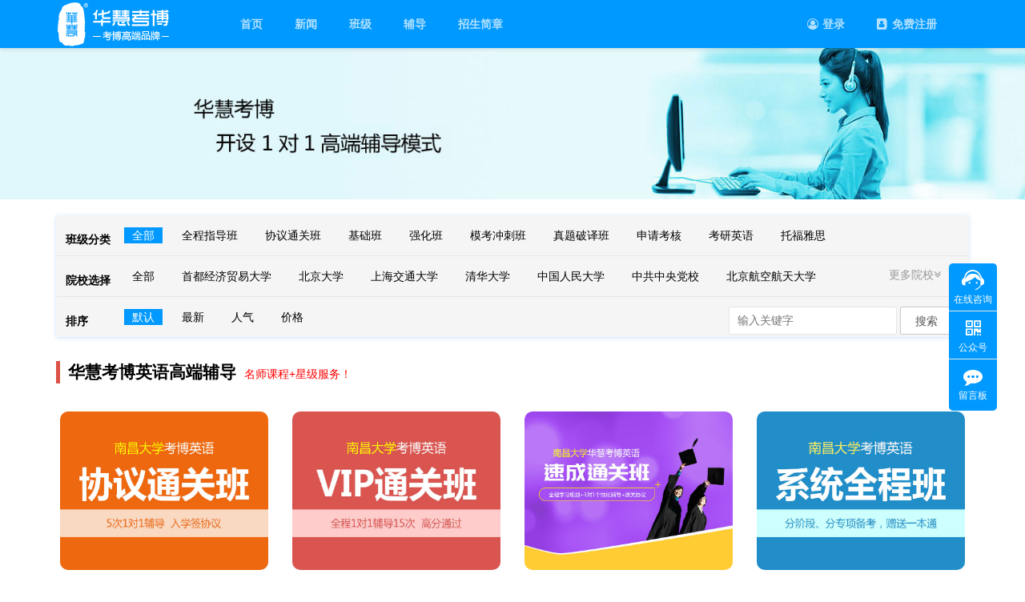

--- FILE ---
content_type: text/html;charset=utf-8
request_url: http://m.b2cedu.com/product?collegeId=57
body_size: 10948
content:








<!DOCTYPE html>
<html>
<head>
    <META content="IE=10.0000" http-equiv="X-UA-Compatible">
    <meta name="viewport" content="width=device-width">
    <meta http-equiv="Content-Type" content="text/html; charset=utf-8"/>
    <title>2026考博英语培训_考博英语辅导班_医学考博英语培训</title>
    <meta name="keywords" content="医学考博英语培训,考博英语培训,考博英语辅导,考博英语通关班,考博英语一对一培训"/>
    <meta name="description" content="华慧考博是一家专业的考博英语培训机构,为广大考生提供医学考博英语培训,考博英语培训,考博英语辅导,考博英语通关班,考博英语一对一培训等服务."/>
    



















<script type="text/javascript">
    var root = "";
    var staticUrl = "http://static.hhkaobo.com";
</script>


<meta http-equiv="Content-Type" content="text/html; charset=UTF-8">
<meta http-equiv="X-UA-Compatible" content="IE=8">
<meta http-equiv="Expires" content="0">
<meta http-equiv="Pragma" content="no-cache">
<meta http-equiv="Cache-control" content="no-cache">
<meta http-equiv="Cache" content="no-cache">

<link rel="stylesheet" type="text/css" href="/plugin/layui/css/layui.css"/>
<link rel="stylesheet" type="text/css" href="/plugin/font/css/font-awesome.css"/>
<link rel="stylesheet" type="text/css" href="/plugin/m-font/iconfont.css"/>
<link rel="stylesheet" type="text/css" href="/css/animate.css"/>
<link rel="stylesheet" type="text/css" href="/css/common.css"/>
<script type="text/javascript" src="/plugin/jquery-3.6.3.min.js"></script>
<script type="text/javascript" src="/plugin/layui/layui.js"></script>
<script type="text/javascript" src="/js/util/common_util.js"></script>
<link rel="shortcut icon" type="image/ico" href="/img/favicon.ico">

    <link rel="stylesheet" type="text/css" href="/css/p_common.css"/>
    <script type="text/javascript" src="/js/member/content/classes.js"></script>
</head>

<body>

<div class="hhkaobo-classes">
    
    
<style type="text/css">
    .hhkaobo-exam-top {position: absolute;width: 100%;min-width: 1170px;z-index: 999;background: #0099FF;top: 0;box-shadow: 0 1px 5px rgba(50, 50, 93, 0.1), 0 1px 5px rgba(0, 0, 0, 0.07);}
    .hhkaobo-exam-top .layui-nav {background: none !important;}
    .hhkaobo-exam-top .layui-nav-bar {display: none;}
    .hhkaobo-exam-top img {height: 60px;}
    .hhkaobo-exam-top .layui-nav-img {height: 30px;}
    .hhkaobo-exam-top .layui-nav .layui-nav-item a {font-weight: bold;padding: 0 20px;}
    .hhkaobo-exam-top .layui-nav .layui-nav-item a .icon-vip {display: none;}
    .hhkaobo-exam-top .layui-nav .layui-nav-item a.is-vip img {border: 2px solid #FFDB00;}
    .hhkaobo-exam-top .layui-nav .layui-nav-item a.is-vip {color: #FFDB00;}
    .hhkaobo-exam-top .layui-nav .layui-nav-item a.is-vip .icon-vip {display: inline-block;}
    .hhkaobo-exam-top .layui-nav .layui-this:after {background: #FFFFFF;width: calc(100% - 40px);margin: 0 20px;height: 3px;}
    .hhkaobo-exam-top .layui-nav .layui-nav-child a {font-weight: normal;}
    .hhkaobo-exam-top .layui-nav-child {box-shadow: 0 1px 5px rgba(0, 103, 255, 0.1);border-radius: 5px;min-width: 150%;line-height: 45px;}
    .hhkaobo-exam-top .layui-nav-child a {padding:0!important;padding-left: 20%!important;}
    .hhkaobo-exam-top .layui-nav-child i {margin-right: 10px;}
</style>
<div class="hhkaobo-exam-top">
    <div class="layui-container">
        <div class="layui-row">
            <div class="layui-col-xs2 layui-col-sm2 layui-col-md2">
                <a href="/"><img src="/img/logo-kaobo-60.png"></a>
            </div>
            <div class="layui-col-xs10 layui-col-sm10 layui-col-md10">
                <ul class="layui-nav layui-bg-blue">
                    <li class="layui-nav-item"><a href="/">首页</a></li>
                    <li class="layui-nav-item"><a href="/article">新闻</a></li>
                    <li class="layui-nav-item"><a href="/product">班级</a></li>
                    <li class="layui-nav-item"><a href="/teacher">辅导</a></li>
                    <li class="layui-nav-item"><a href="/announce">招生简章</a></li>
                    <li class="layui-nav-item pull-right no-login">
                        <a href="/register"><i class="fa fa-address-book" aria-hidden="true"></i>免费注册</a>
                    </li>
                    <li class="layui-nav-item pull-right no-login">
                        <a href="/login"><i class="fa fa-user-circle-o" aria-hidden="true"></i>登录</a>
                    </li>
                    <li class="layui-nav-item pull-right user-info layui-hide">
                        <a href="/center">
                            <img data-top-icon src="/img/user-icon.jpg" class="layui-nav-img">
                            <i class="iconfont icon-vip"></i>
                            用户中心
                        </a>
                        <dl class="layui-nav-child">
                            <dd><a href="/mycourse"><i class="fa fa-th-large"></i>我的课程</a></dd>
                            <dd><a href="/cart"><i class="fa fa-shopping-cart"></i>购物车</a></dd>
                            <dd><a href="/logout"><i class="fa fa-sign-out"></i>退出</a></dd>
                        </dl>
                    </li>
                </ul>
            </div>
        </div>
    </div>
</div>
<script type="text/javascript">
    var BaseUser;
    var staticUrl = "http://static2.hhkaobo.com/";
    // 获取用户信息
    $.ajax({
        url: 'member/getSessionUser',
        data: {},
        success: function (result) {
            if (result.user) {
                sessionStorage.iconUrl = result.user.iconUrl;
                sessionStorage.userName = result.user.userName;
                sessionStorage.isVip = result.user.type;
                sessionStorage.vipEnd = result.user.vipEndTime;
                if (result.user.iconUrl) {
                    $('[data-top-icon]').prop("src", staticUrl + result.user.iconUrl);
                }
                if (result.user.type == 1) {
                    $('.user-info > a').addClass('is-vip');
                }
                $('.no-login').addClass('layui-hide');
                $('.user-info').removeClass('layui-hide');
                BaseUser = result.user;
            }
        }
    });
    $(function () {
        var element = layui.element;
        layui.use(['element'], function () {
            if (!element) {
                element = layui.element;
            }
            element.render();
        })
    })
</script>


    
        <div class="adv-card-t">
            <img src="http://static.hhkaobo.com/upload/annex/52b011dd-e47b-4ee7-a013-481cb6978b38.jpg">
        </div>
    
    <div class="layui-container">
        <div class="classes-type-filter">
            <dl>
                <dt>班级分类</dt>
                
                <dd class=type-this>
                    <a href="/product?collegeId=57">全部</a>
                </dd>
                
                <dd class=>
                    <a href="/product?collegeId=57&optionId=32">全程指导班</a>
                </dd>
                
                <dd class=>
                    <a href="/product?collegeId=57&optionId=33">协议通关班</a>
                </dd>
                
                <dd class=>
                    <a href="/product?collegeId=57&optionId=14">基础班</a>
                </dd>
                
                <dd class=>
                    <a href="/product?collegeId=57&optionId=15">强化班</a>
                </dd>
                
                <dd class=>
                    <a href="/product?collegeId=57&optionId=16">模考冲刺班</a>
                </dd>
                
                <dd class=>
                    <a href="/product?collegeId=57&optionId=35">真题破译班</a>
                </dd>
                
                <dd class=>
                    <a href="/product?collegeId=57&optionId=134">申请考核</a>
                </dd>
                
                <dd class=>
                    <a href="/product?collegeId=57&optionId=136">考研英语</a>
                </dd>
                
                <dd class=>
                    <a href="/product?collegeId=57&optionId=137">托福雅思</a>
                </dd>
                
            </dl>
            <hr>
            <dl class="cellege-item">
                <dt>院校选择</dt>
                <a class="scroll-list">更多院校<i class="fa fa-angle-double-down"></i></a>
                <div data-example>
                    
                    <dd class=>
                        <a href="/product">全部</a>
                    </dd>
                    
                    <dd class=>
                        <a href="/product?collegeId=1">首都经济贸易大学</a>
                    </dd>
                    
                    <dd class=>
                        <a href="/product?collegeId=2">北京大学</a>
                    </dd>
                    
                    <dd class=>
                        <a href="/product?collegeId=3">上海交通大学</a>
                    </dd>
                    
                    <dd class=>
                        <a href="/product?collegeId=4">清华大学</a>
                    </dd>
                    
                    <dd class=>
                        <a href="/product?collegeId=5">中国人民大学</a>
                    </dd>
                    
                    <dd class=>
                        <a href="/product?collegeId=6">中共中央党校</a>
                    </dd>
                    
                    <dd class=>
                        <a href="/product?collegeId=8">北京航空航天大学</a>
                    </dd>
                    
                </div>
                <div data-expend="true">
                
                <dd class=>
                    <a href="/product">全部</a>
                </dd>
                
                <dd class=>
                    <a href="/product?collegeId=1">首都经济贸易大学</a>
                </dd>
                
                <dd class=>
                    <a href="/product?collegeId=2">北京大学</a>
                </dd>
                
                <dd class=>
                    <a href="/product?collegeId=3">上海交通大学</a>
                </dd>
                
                <dd class=>
                    <a href="/product?collegeId=4">清华大学</a>
                </dd>
                
                <dd class=>
                    <a href="/product?collegeId=5">中国人民大学</a>
                </dd>
                
                <dd class=>
                    <a href="/product?collegeId=6">中共中央党校</a>
                </dd>
                
                <dd class=>
                    <a href="/product?collegeId=8">北京航空航天大学</a>
                </dd>
                
                <dd class=>
                    <a href="/product?collegeId=10">北京理工大学</a>
                </dd>
                
                <dd class=>
                    <a href="/product?collegeId=11">首都师范大学</a>
                </dd>
                
                <dd class=>
                    <a href="/product?collegeId=12">北京师范大学</a>
                </dd>
                
                <dd class=>
                    <a href="/product?collegeId=13">中国传媒大学</a>
                </dd>
                
                <dd class=>
                    <a href="/product?collegeId=14">中国政法大学</a>
                </dd>
                
                <dd class=>
                    <a href="/product?collegeId=15">复旦大学</a>
                </dd>
                
                <dd class=>
                    <a href="/product?collegeId=16">武汉大学</a>
                </dd>
                
                <dd class=>
                    <a href="/product?collegeId=17">华中科技大学</a>
                </dd>
                
                <dd class=>
                    <a href="/product?collegeId=18">上海理工大学</a>
                </dd>
                
                <dd class=>
                    <a href="/product?collegeId=19">湘潭大学</a>
                </dd>
                
                <dd class=>
                    <a href="/product?collegeId=20">中山大学</a>
                </dd>
                
                <dd class=>
                    <a href="/product?collegeId=22">苏州大学</a>
                </dd>
                
                <dd class=>
                    <a href="/product?collegeId=23">电子科技大学</a>
                </dd>
                
                <dd class=>
                    <a href="/product?collegeId=24">西北大学</a>
                </dd>
                
                <dd class=>
                    <a href="/product?collegeId=25">中国科学院大学</a>
                </dd>
                
                <dd class=>
                    <a href="/product?collegeId=26">中国社会科学院</a>
                </dd>
                
                <dd class=>
                    <a href="/product?collegeId=27">北京体育大学</a>
                </dd>
                
                <dd class=>
                    <a href="/product?collegeId=28">对外经济贸易大学</a>
                </dd>
                
                <dd class=>
                    <a href="/product?collegeId=29">浙江大学</a>
                </dd>
                
                <dd class=>
                    <a href="/product?collegeId=30">广西大学</a>
                </dd>
                
                <dd class=>
                    <a href="/product?collegeId=31">厦门大学</a>
                </dd>
                
                <dd class=>
                    <a href="/product?collegeId=32">中南大学</a>
                </dd>
                
                <dd class=>
                    <a href="/product?collegeId=33">同济大学</a>
                </dd>
                
                <dd class=>
                    <a href="/product?collegeId=34">四川大学</a>
                </dd>
                
                <dd class=>
                    <a href="/product?collegeId=35">南开大学</a>
                </dd>
                
                <dd class=>
                    <a href="/product?collegeId=36">全国医学统考</a>
                </dd>
                
                <dd class=>
                    <a href="/product?collegeId=37">西南大学</a>
                </dd>
                
                <dd class=>
                    <a href="/product?collegeId=39">山东大学</a>
                </dd>
                
                <dd class=>
                    <a href="/product?collegeId=41">南京师范大学</a>
                </dd>
                
                <dd class=>
                    <a href="/product?collegeId=46">吉林大学</a>
                </dd>
                
                <dd class=>
                    <a href="/product?collegeId=47">院校通用</a>
                </dd>
                
                <dd class=>
                    <a href="/product?collegeId=48">东北师范大学</a>
                </dd>
                
                <dd class=>
                    <a href="/product?collegeId=51">江西财经大学</a>
                </dd>
                
                <dd class=>
                    <a href="/product?collegeId=52">江西师范大学</a>
                </dd>
                
                <dd class=>
                    <a href="/product?collegeId=53">江西师范大学</a>
                </dd>
                
                <dd class=>
                    <a href="/product?collegeId=54">北京外国语大学</a>
                </dd>
                
                <dd class=>
                    <a href="/product?collegeId=55">赣南师范大学</a>
                </dd>
                
                <dd class=>
                    <a href="/product?collegeId=56">四川外国语大学</a>
                </dd>
                
                <dd class=type-this>
                    <a href="/product?collegeId=57">南昌大学</a>
                </dd>
                
                <dd class=>
                    <a href="/product?collegeId=58">对外经济贸易大学</a>
                </dd>
                
                <dd class=>
                    <a href="/product?collegeId=59">南京林业大学</a>
                </dd>
                
                <dd class=>
                    <a href="/product?collegeId=60">宁波大学</a>
                </dd>
                
                <dd class=>
                    <a href="/product?collegeId=61">四川师范大学</a>
                </dd>
                
                <dd class=>
                    <a href="/product?collegeId=62">浙江师范大学</a>
                </dd>
                
                <dd class=>
                    <a href="/product?collegeId=63">河北工业大学</a>
                </dd>
                
                <dd class=>
                    <a href="/product?collegeId=64">河北师范大学</a>
                </dd>
                
                <dd class=>
                    <a href="/product?collegeId=65">河南师范大学</a>
                </dd>
                
                <dd class=>
                    <a href="/product?collegeId=66">江西理工大学</a>
                </dd>
                
                <dd class=>
                    <a href="/product?collegeId=67">青岛科技大学</a>
                </dd>
                
                <dd class=>
                    <a href="/product?collegeId=68">山东科技大学</a>
                </dd>
                
                <dd class=>
                    <a href="/product?collegeId=69">浙江理工大学</a>
                </dd>
                
                <dd class=>
                    <a href="/product?collegeId=70">中南财经政法大学</a>
                </dd>
                
                <dd class=>
                    <a href="/product?collegeId=71">南京农业大学</a>
                </dd>
                
                <dd class=>
                    <a href="/product?collegeId=72">河北大学</a>
                </dd>
                
                <dd class=>
                    <a href="/product?collegeId=73">华东交通大学</a>
                </dd>
                
                <dd class=>
                    <a href="/product?collegeId=74">南京航空航天大学</a>
                </dd>
                
                <dd class=>
                    <a href="/product?collegeId=75">内蒙古大学</a>
                </dd>
                
                <dd class=>
                    <a href="/product?collegeId=76">沈阳师范大学</a>
                </dd>
                
                <dd class=>
                    <a href="/product?collegeId=77">广东工业大学</a>
                </dd>
                
                <dd class=>
                    <a href="/product?collegeId=78">内蒙古农业大学</a>
                </dd>
                
                <dd class=>
                    <a href="/product?collegeId=79">沈阳工业大学</a>
                </dd>
                
                <dd class=>
                    <a href="/product?collegeId=80">郑州大学</a>
                </dd>
                
                <dd class=>
                    <a href="/product?collegeId=81">山西中医药大学</a>
                </dd>
                
                <dd class=>
                    <a href="/product?collegeId=82">山东师范大学</a>
                </dd>
                
                <dd class=>
                    <a href="/product?collegeId=83">河南大学</a>
                </dd>
                
                <dd class=>
                    <a href="/product?collegeId=84">湖北大学</a>
                </dd>
                
                <dd class=>
                    <a href="/product?collegeId=85">河南财经政法大学</a>
                </dd>
                
                <dd class=>
                    <a href="/product?collegeId=86">哈尔滨工业大学</a>
                </dd>
                
                <dd class=>
                    <a href="/product?collegeId=87">河南工业大学</a>
                </dd>
                
                <dd class=>
                    <a href="/product?collegeId=88">河南科技大学</a>
                </dd>
                
                <dd class=>
                    <a href="/product?collegeId=89">沈阳农业大学</a>
                </dd>
                
                <dd class=>
                    <a href="/product?collegeId=90">天津大学</a>
                </dd>
                
                <dd class=>
                    <a href="/product?collegeId=91">上海大学</a>
                </dd>
                
                <dd class=>
                    <a href="/product?collegeId=92">中央美术学院</a>
                </dd>
                
                <dd class=>
                    <a href="/product?collegeId=93">上海海事大学</a>
                </dd>
                
                <dd class=>
                    <a href="/product?collegeId=94">中南大学</a>
                </dd>
                
                <dd class=>
                    <a href="/product?collegeId=95">长沙理工大学</a>
                </dd>
                
                <dd class=>
                    <a href="/product?collegeId=96">东南大学</a>
                </dd>
                
                <dd class=>
                    <a href="/product?collegeId=97">西安科技大学</a>
                </dd>
                
                <dd class=>
                    <a href="/product?collegeId=98">贵州大学</a>
                </dd>
                
                <dd class=>
                    <a href="/product?collegeId=99">湖北工业大学</a>
                </dd>
                
                <dd class=>
                    <a href="/product?collegeId=100">吉首大学</a>
                </dd>
                
                <dd class=>
                    <a href="/product?collegeId=101">贵州医科大学</a>
                </dd>
                
                <dd class=>
                    <a href="/product?collegeId=102">江南大学</a>
                </dd>
                
                <dd class=>
                    <a href="/product?collegeId=103">江苏大学</a>
                </dd>
                
                <dd class=>
                    <a href="/product?collegeId=104">南京财经大学</a>
                </dd>
                
                <dd class=>
                    <a href="/product?collegeId=105">江苏师范大学</a>
                </dd>
                
                <dd class=>
                    <a href="/product?collegeId=106">南京工业大学</a>
                </dd>
                
                <dd class=>
                    <a href="/product?collegeId=107">南京理工大学</a>
                </dd>
                
                <dd class=>
                    <a href="/product?collegeId=108">重庆大学</a>
                </dd>
                
                </div>
            </dl>
            <hr>
            <div class="classes-sort">
                <dl>
                    <dt>排序</dt>
                    
                    <dd class=type-this>
                        <a href="/product?collegeId=57">默认</a>
                    </dd>
                    
                    <dd class=>
                        <a href="/product?collegeId=57&order=1">最新</a>
                    </dd>
                    
                    <dd class=>
                        <a href="/product?collegeId=57&order=2">人气</a>
                    </dd>
                    
                    <dd class=>
                        <a href="/product?collegeId=57&order=3">价格</a>
                    </dd>
                    
                </dl>
                <div class="search-input">
                    <input type="text" name="keyword" value="" class="layui-input layui-input-inline input-large" placeholder="输入关键字">
                    <button class="layui-btn layui-btn-primary" id="searchBtn">搜索</button>
                </div>
            </div>
        </div>
    </div>

    <div class="layui-container">
        <div class="classes-list">
            <div class="classes-list-title">
                <h2>华慧考博英语高端辅导</h2><span>名师课程+星级服务！</span>
            </div>
            <div class="layui-row layui-col-space20">
                
                <div class="layui-col-xs3 layui-col-sm3 layui-col-md3">
                    <div class="classes-card" title="南昌大学2026年考博英语协议通关班【直播+录播】-1对1个性化辅导（5次）">
                        <img src="http://static.hhkaobo.com/upload/product_cover/2020-06-29/1593394967594.jpg">
                        <p class="text">
                            <a href="/product/874.html" target="_blank">南昌大学2026年考博英语协议通关班【直播+录播】-1对1个性化辅导（5次）</a>
                        </p>
                        <p class="price">3980.00</p>
                    </div>
                </div>
                
                <div class="layui-col-xs3 layui-col-sm3 layui-col-md3">
                    <div class="classes-card" title="南昌大学2026年考博英语辅导VIP通关班【直播+录播】 -1对1个性化辅导（15次）">
                        <img src="http://static.hhkaobo.com/upload/product_cover/2020-06-29/1593415475570.jpg">
                        <p class="text">
                            <a href="/product/875.html" target="_blank">南昌大学2026年考博英语辅导VIP通关班【直播+录播】 -1对1个性化辅导（15次）</a>
                        </p>
                        <p class="price">5980.00</p>
                    </div>
                </div>
                
                <div class="layui-col-xs3 layui-col-sm3 layui-col-md3">
                    <div class="classes-card" title="南昌大学2026年华慧考博英语速成通关班-1对1个性化辅导（10次）">
                        <img src="http://static.hhkaobo.com/upload/cover/3d0d4ff1-99ad-450b-af9f-4c376cbe9f81.jpg">
                        <p class="text">
                            <a href="/product/3648.html" target="_blank">南昌大学2026年华慧考博英语速成通关班-1对1个性化辅导（10次）</a>
                        </p>
                        <p class="price">4980.00</p>
                    </div>
                </div>
                
                <div class="layui-col-xs3 layui-col-sm3 layui-col-md3">
                    <div class="classes-card" title="南昌大学2026年考博英语系统全程班【直播+录播】-1次1对1个性化辅导">
                        <img src="http://static.hhkaobo.com/upload/cover/ae3906f6-7b79-4b4e-991c-3163e76a4bcb.jpg">
                        <p class="text">
                            <a href="/product/3825.html" target="_blank">南昌大学2026年考博英语系统全程班【直播+录播】-1次1对1个性化辅导</a>
                        </p>
                        <p class="price">1880.00</p>
                    </div>
                </div>
                
                <div class="layui-col-xs3 layui-col-sm3 layui-col-md3">
                    <div class="classes-card" title="南昌大学2026年考博英语签约全程班【直播+录播】-1次1对1辅导">
                        <img src="http://static.hhkaobo.com/upload/cover/598f8f68-064b-419d-8757-1c7f2bb0d44a.jpg">
                        <p class="text">
                            <a href="/product/3826.html" target="_blank">南昌大学2026年考博英语签约全程班【直播+录播】-1次1对1辅导</a>
                        </p>
                        <p class="price">2280.00</p>
                    </div>
                </div>
                
            </div>
            <div id="paperPage" class="u-page">
                <div class="layui-box layui-laypage layui-laypage-default" id="layui-laypage-1">
                    <span class="layui-laypage-count">共 5 条</span>
                    <a href="/product/?collegeId=57"
                       class="layui-laypage-prev layui-disabled">
                        上一页
                    </a>
                    
                    <span class="layui-laypage-curr">
                                <em class="layui-laypage-em"></em><em>1</em>
                            </span>
                    
                    <a href="/product?collegeId=57"
                       class="layui-laypage-prev layui-disabled">
                        下一页
                    </a>
                    <span class="layui-laypage-skip">
                        到第<input type="text" min="1" value="1" class="layui-input">页
                        <button type="button" class="layui-laypage-btn">确定</button>
                    </span>
                </div>
            </div>
        </div>
    </div>

    <div class="layui-container btm-adv">
        <div class="layui-row layui-col-space20">
            
            <div class="layui-col-xs3 layui-col-sm3 layui-col-md3">
                <div class="adv-card">
                    <img src="http://static.hhkaobo.com/upload/annex/d1c546ac-5d53-46b0-8994-a13fdb7f9df7.jpg">
                    <a href="http://www.hhkaobo.com/product" target="_blank">华慧考博-考博高端品牌</a>
                </div>
            </div>
            
            <div class="layui-col-xs3 layui-col-sm3 layui-col-md3">
                <div class="adv-card">
                    <img src="http://static.hhkaobo.com/upload/annex/fa5728af-80dc-430f-90b9-c28c61429fa8.jpg">
                    <a href="http://www.hhkaobo.com/product" target="_blank">华慧考博英语速成通关班</a>
                </div>
            </div>
            
            <div class="layui-col-xs3 layui-col-sm3 layui-col-md3">
                <div class="adv-card">
                    <img src="http://static.hhkaobo.com/upload/annex/7ed552b8-3b37-4f45-bdab-1216af2b14c0.jpg">
                    <a href="http://www.b2cedu.com/product?optionId=134" target="_blank">华慧考博英语申请考核与复试指导</a>
                </div>
            </div>
            
            <div class="layui-col-xs3 layui-col-sm3 layui-col-md3">
                <div class="adv-card">
                    <img src="http://static.hhkaobo.com/upload/annex/9785e5cb-c6a4-4f3a-9aa3-4a3a237ff0dd.jpg">
                    <a href="http://www.hhkaobo.com/product/51.html" target="_blank">华慧考博英语系统全程班</a>
                </div>
            </div>
            
        </div>
    </div>
</div>
<script language="javascript" src="http://dht.zoosnet.net/JS/LsJS.aspx?siteid=DHT13245197&float=1&lng=cn"></script>

<style type="text/css">
    .hhkaobo-normal-btm {background: #FFFFFF;color: #999999;padding: 20px 0;box-shadow: 0 1px 5px rgba(50, 50, 93, 0.1), 0 1px 5px rgba(0, 0, 0, 0.07);position: absolute;bottom: 0;width: 100%;}
    .hhkaobo-normal-btm .layui-breadcrumb a {display: inline-block;color: #4185C4 !important;line-height: 30px;}
    .hhkaobo-normal-btm .layui-breadcrumb a:hover {color: #21A5FF !important;}
    .hhkaobo-normal-btm p {line-height: 30px;}
</style>
<div class="hhkaobo-normal-btm">
    <div class="layui-container text-center">
        <span class="layui-breadcrumb" lay-separator="|">
            <a href="">首页</a>
            <a href="http://www.b2cedu.com/news/3150.html" target="_blank">关于华慧</a>
            <a href="http://www.b2cedu.com/news/3476.html" target="_blank">联系我们</a>
            <a href="http://www.b2cedu.com/news/3479.html" target="_blank">支付方式</a>
        </span>
        <div class="company-info">
            <p>服务热线：400-622-4468&nbsp;&nbsp;北京华慧东方网络科技有限公司&nbsp;&nbsp;版权所有&nbsp;&nbsp;Copyright&nbsp;©&nbsp;2014-2026</p>
            <p>北京市房山区拱辰街道东关村良乡东路1号-15&nbsp;&nbsp;www.b2cedu.com&nbsp;&nbsp;<a href="https://beian.miit.gov.cn/" target="_blank">京ICP备09021372号</a></p>
            <div style="width:300px;margin:0 auto; padding:10px 0;">
                <a target="_blank" href="http://www.beian.gov.cn/portal/registerSystemInfo?recordcode=11010502043647" style="display:inline-block;text-decoration:none;height:20px;line-height:20px;"><img src="http://static.hhkaobo.comimg/gonganbenan.png" style="float:left;"/><p style="float:left;height:20px;line-height:20px;margin: 0px 0px 0px 5px; color:#939393;">京公网安备 11010502043647号</p></a>
            </div>

        </div>
    </div>
</div>


<style type="text/css">
    .hhkaobo-exam-float {position: fixed;right: 35px;top: 45%;padding: 5px 0;}
    .hhkaobo-exam-float ul hr {margin: 0;}
    .hhkaobo-exam-float ul li {position: relative;text-align: center;cursor: pointer;font-size: 12px;background: #0099FF;color: #FFFFFF;display: block;padding: 5px 6px;min-height: 48px;min-width: 48px;}
    .hhkaobo-exam-float ul li i {font-size: 32px;display: block;width: 32px;height: 32px;text-align: center;line-height: 32px;margin: auto;}
    .hhkaobo-exam-float ul li .fa {font-size: 24px;}
    .hhkaobo-exam-float ul li > span {display: block;}
    .hhkaobo-exam-float ul li:hover {background: #33ADFF;}
    .hhkaobo-exam-float ul .service {border-radius: 5px 5px 0 0;}
    .hhkaobo-exam-float ul .phonedo {border-radius: 0 0 5px 5px;padding: 5px 6px 10px 6px;}
    .hhkaobo-exam-float ul .retop {border-radius: 5px;margin-top: 12px;}
    .hhkaobo-exam-float ul .retop i {margin-top: 6px;}
    .hhkaobo-exam-float ul li .float-panel {display: none;position: absolute;right: 100%;bottom: 0;padding: 12px;text-align:center;background: #FFFFFF;color: #000000;box-shadow: 0 1px 5px rgba(0, 103, 255, 0.2);border-radius: 5px;}
    .hhkaobo-exam-float ul li .float-panel .qq-img {width: 82px;height: 82px;padding: 5px;background: #D1EBFC;}
    .hhkaobo-exam-float ul li .float-panel .qqBtn {margin:auto;width: 92px;height:22px;background-image: url([data-uri]);}
    .hhkaobo-exam-float ul li:hover .float-panel {display: block;}
</style>
<div class="hhkaobo-exam-float">
    <ul>
        <li class="service" title="在线咨询">
            <a href="http://dht.zoosnet.net/LR/Chatpre.aspx?id=DHT13245197&lng=cn" style="color: #FFFFFF;">
                <i class="iconfont icon-kefu1"></i>
                <span>在线咨询</span>
            </a>







        </li>
        <hr>
        <li class="qrcode" title="公众号">
            <i class="fa fa-qrcode"></i>
            <span>公众号</span>
            <div class="float-panel">
                <img src="/img/qr.png">
                <p style="width: 110px;">关注华慧考博公众号</p>
            </div>
        </li>
        <hr>
        <li class="phonedo" title="留言板">
            <i class="fa fa-commenting"></i>
            <span>留言板</span>
            <div class="float-panel">
                <p style="width: 250px;">您希望得到哪些服务，我们会第一时间回复</p>
            </div>
        </li>







        <li class="retop" title="回到顶部" style="display: none;">
            <i class="fa fa-angle-up"></i>
        </li>
    </ul>
</div>
<script type="text/javascript">
    $(window).scroll(function () {
        var scrollTop = $(window).scrollTop();//获取当前滑动的位置
        if (scrollTop > 60) {
            $('.retop').fadeIn();
        } else {
            $('.retop').fadeOut();
        }
    });
    $(document).on('click', '.hhkaobo-exam-float li', function () {
        var className = this.className;
        switch (className) {
            case 'retop':
                $('html, body').animate({scrollTop: 0}, 500);
                break;
        }
    });
</script>


<div class="hidden-xs">
    <iframe width="111" height="462" scrolling="no" frameborder="0" allowtransparency="true" src="about:blank" style="display: block; position: fixed; z-index: 2147483646 !important; inset: 50% auto auto 8px; margin-left: 0px; margin-top: -231px;"></iframe>
    <script id="qd3009084936a1a14dec7201b49edbead144afe497cf" src="https://wp.qiye.qq.com/qidian/3009084936/a1a14dec7201b49edbead144afe497cf" charset="utf-8" async defer></script>
    <script>
        var _hmt = _hmt || [];
        (function() {
            var hm = document.createElement("script");
            hm.src = "https://hm.baidu.com/hm.js?da7e6a9b58b855e7c54c4abbcbb3f0e5";
            var s = document.getElementsByTagName("script")[0];
            s.parentNode.insertBefore(hm, s);
        })();
    </script>
    <script charset="UTF-8" id="LA_COLLECT" src="//sdk.51.la/js-sdk-pro.min.js"></script>
    <script>LA.init({id: "JgGdVKpwa3mYtkjg",ck: "JgGdVKpwa3mYtkjg"})</script>
</div>

</body>

</html>


--- FILE ---
content_type: text/css
request_url: http://m.b2cedu.com/css/common.css
body_size: 2266
content:
html, body {height: 100%;}

input[type=number] {-moz-appearance: textfield;}
input[type=number]::-webkit-inner-spin-button,
input[type=number]::-webkit-outer-spin-button {-webkit-appearance: none;margin: 0;}

.page-full {width: 100% !important;height: 100% !important;}
.height-full {height: 100% !important;}
.width-full {width: 100% !important;}
.pull-right {float: right !important;}
.pull-left {float: left !important;}
.text-left {text-align: left;}
.text-right {text-align: right;}
.text-center {text-align: center;}

/*layui字体图标按钮样式调整*/
.layui-btn .layui-icon {margin-right: 0;}

/*自定义模态框样式*/
.layui-modal {padding: 12px;height: calc(100% - 24px);position: relative;}
.layui-modal .layui-modal-body {margin-bottom: 49px;max-height: 500px;}
.layui-modal .layui-modal-footer {padding: 12px;width: calc(100% - 24px);height: 40px;line-height: 40px;position: absolute;bottom: 0;left: 0;text-align: right;}

/*输入框宽度*/
.input-mini {width: 60px}
.input-small {width: 90px}
.input-medium {width: 150px}
.input-large {width: 210px}
.input-xlarge {width: 270px}
.input-xxlarge {width: 530px}

/*输入框高度*/
.input-sm {height: 31px;line-height: 31px;}

/*layui按钮默认高度*/
.layui-btn {height: 36px;line-height: 36px;}
.layui-btn-lg {height: 44px;line-height: 44px;}
.layui-btn-sm {height: 30px;line-height: 30px;}
.layui-btn-xs {height: 22px;line-height: 22px;}

/*layui提示框调整*/
.layui-layer[type="dialog"] .layui-layer-btn {padding: 0 15px 0 15px !important;}
.layui-layer[type="dialog"] .layui-layer-btn a {margin: 0 0 15px 10px !important;}
/*layui消息框调整*/
.layui-layer-dialog .layui-layer-content .layui-layer-ico {top: 17px !important;}
.layui-layer-dialog .layui-layer-padding {padding: 20px 20px 20px 60px !important;}
.layui-layer-dialog .layui-layer-content .fa {position: absolute;top: 17px;left: 15px;width: 30px;height: 30px;font-size: 32px;text-align: center;line-height: 30px;}
/*表单文字*/
.layui-form-item p {line-height: 38px;height: 38px;color: #333333;}
/*原项目部分样式兼容*/
.visible-xs {display: none!important;}
.hidden-xs td {padding: 5px;}
.hidden-xs a {color: #428bca;}
.hidden-xs a:hover, .hidden-xs a:focus {color: #2a6496;text-decoration: underline;}


--- FILE ---
content_type: text/css
request_url: http://m.b2cedu.com/css/p_common.css
body_size: 122856
content:
i {margin-right: 5px;}
html, body {height: auto;position: relative;min-height: calc(100vh);}
body {font-family: Arial, "PingFang SC", "Hiragino Sans GB", "Microsoft YaHei", "WenQuanYi Micro Hei", sans-serif;}
.layui-container {min-width: 1170px;}
/*播放器音量*/
.plyr__controls__item.plyr__volume {display: flex!important;}
.plyr__controls__item.plyr__volume button {display: block!important;}

/*分页插件处理*/
.u-page {text-align: center;margin-top: 20px;}
.u-page .layui-laypage .layui-laypage-curr .layui-laypage-em {background: #0099FF;}
.u-page .layui-laypage a:hover {color: #0099FF;}
.u-page .layui-laypage input:focus {border: 1px solid #0099FF !important;}
.u-page .layui-laypage select:focus {border: 1px solid #0099FF !important;}
.panel-footer {background: #F5F5F5;padding: 10px 20px;border-top: 1px solid #E8E8E8;}
/*兼容原网站样式*/
.center-block {display: block;margin-left: auto;margin-right: auto;}
.user-center-info {position: relative;padding: 0 0 0 260px;}
.user-right-ctt {width: 100%;min-height: 973px;}
.user-right-ctt .user-card-title {padding: 10px 0;margin-top: 24px;}
.user-right-ctt .user-card-title label {color: #0099FF;border-left: 3px solid #0099FF;padding-left: 10px;font-size: 16px;}
.user-right-ctt .user-card-title label span {color: #8A9BAF;}
.user-right-ctt .user-card-title.card-title-bg {margin-top: 0;margin-bottom: 20px;background: #FFFFFF;box-shadow: 0 1px 5px rgba(0, 103, 255, 0.1);}
.user-right-ctt .user-card-title.card-title-bg span {font-size: 14px;margin-left: 10px;}
.user-right-ctt .user-card-ctt {padding: 20px;background: #FFFFFF;box-shadow: 0 1px 5px rgba(0, 103, 255, 0.1);}
/*商品*/
.u-table table {border: 1px solid #E9E9E9;width: 100%;}
.u-table table .footer td,
.u-table table .header td {background: #F6F9FF;color: #868792;font-weight: normal;line-height: 40px;padding: 0 20px;text-align: center;}
.u-table table .footer span {margin-right: 15px;}
.u-table table .footer span b {color: #FF6600;}
.u-table table td[align="left"] {text-align: left;}
.u-table table td[align="right"] {text-align: right;}
.u-table table .header td[data-width="0.5"] {width: 4.999999%;}
.u-table table .header td[data-width="1"] {width: 9.999999%;}
.u-table table .header td[data-width="1.5"] {width: 14.999999%;}
.u-table table .header td[data-width="2"] {width: 19.999999%;}
.u-table table .header td[data-width="3"] {width: 29.999999%;}
.u-table table .header td[data-width="4"] {width: 39.999999%;}
.u-table table .header td[data-width="5"] {width: 49.999999%;}
.u-table table .header td[data-width="5.5"] {width: 43.999999%;}
.u-table table .goods-item td {min-height: 120px;}
.u-table table .goods-item td:last-child a {color: #4185C4;cursor: pointer;}
.u-table table .goods-item td:last-child a:hover {color: #21A5FF;text-decoration: underline;}
.u-table table .goods-item td:not(:first-child) {text-align: center;}
.u-table table .goods-item {border-top: 1px solid #E9E9E9;border-bottom: 1px solid #E9E9E9;margin-bottom: -1px;}
.u-table table .goods-name {position: relative;padding: 30px 0 30px 130px;min-height: 60px;text-align: left;}
.u-table table .goods-name img {position: absolute;left: 20px;top: 20px;height: 80px;display: inline-block;max-width: 100px;}
.u-table table .goods-name a {color: #4185C4;cursor: pointer;line-height: 30px;overflow: hidden;display: -webkit-box;-webkit-line-clamp: 2;-webkit-box-orient: vertical;}
.u-table table .goods-name a:hover {color: #21A5FF;text-decoration: underline;}
.u-table table .goods-num i {margin-right: 0;}
.u-table table .goods-num input {width: 30px;line-height: 19px;text-align: center;}
.u-table table tr .price {color: #FF6600;font-weight: bold;}
/*表格*/
.layui-table-view table {width: 100%;border: 1px solid #E9E9E9;}
.layui-table-view .layui-table-tool {background: #F6F9FF;margin-bottom: -1px;}
.layui-table-view .layui-table-tool-temp input {height: 31px;line-height: 31px;display: inline-block;}
.layui-table-view table th {background: #F6F9FF;}
.layui-table-view table td i {margin-right: 0;}
.layui-table-view .layui-laypage .layui-laypage-curr .layui-laypage-em {background: #0099FF;}
.layui-table-view .layui-laypage a:hover {color: #0099FF;}
.layui-table-view .layui-laypage input:focus {border: 1px solid #0099FF !important;}
.layui-table-view .layui-laypage select:focus {border: 1px solid #0099FF !important;}
/*背景颜色*/
.bg-red {background: #DD3333;}
.bg-light-blue {background: #5BC0DE;}
/*用户中心tab样式*/
.user-tab > .layui-tab {margin: 0;}
.user-tab > .layui-tab > .layui-tab-title {display: flex;height: auto;color: #8A9BAF;margin-bottom: 24px;background: #FFFFFF;border-bottom: none;box-shadow: 0 1px 5px rgba(0, 103, 255, 0.1);}
.user-tab > .layui-tab > .layui-tab-title li {-webkit-box-flex: 1;-webkit-flex: 1;-moz-flex: 1;-ms-flex: 1;flex: 1;}
.user-tab > .layui-tab > .layui-tab-title li i {font-size: 24px;width: auto;line-height: initial;vertical-align: bottom;}
.user-tab > .layui-tab > .layui-tab-title .layui-this {color: #FF6600;}
.user-tab > .layui-tab > .layui-tab-title .layui-this:after {top: initial;bottom: 0;border-color: #FF6600;height: auto;left: 25%;width: 50%;}
.user-tab > .layui-tab > .layui-tab-content {padding: 0;}
/*错误页面*/
.hhkaobo-error {padding: 84px 0 164px 0;}
.hhkaobo-error .panel-content {margin:0 150px;min-height: 505px;height: 100%;background: #FFFFFF;box-shadow: 0 1px 5px rgba(0, 103, 255, 0.1);border-top: 3px solid #0099FF;border-radius: 5px;color: #738299;text-align: center;}
.hhkaobo-error .panel-content img {margin-top: 15%;}
.hhkaobo-error .panel-content p {line-height: 40px;}
.hhkaobo-error .panel-content a {display: inline-block;line-height: 40px;color: #428bca;}
.hhkaobo-error .panel-content a:hover {color: #2a6496;text-decoration: underline;}

/*项目首页样式*/
.hhkaobo-home {width: 100%;height: 100%;padding-top: 60px;}
.hhkaobo-home > div:not(.hhkaobo-exam-btm) {margin-bottom: 20px;}
.hhkaobo-home > div > hr {margin-top: 30px;}
.hhkaobo-home > div:last-child {margin-bottom: 0;}
.hhkaobo-home .layui-carousel {margin-top: 20px;}
.hhkaobo-home .layui-carousel img {width: 100%;height: 100%; border-radius: 10px;}
.hhkaobo-home .advantage .layui-card {background: none;box-shadow: none;}
.hhkaobo-home .advantage .layui-card-body {box-shadow: 0 15px 35px rgba(50, 50, 93, .1), 0 5px 15px rgba(0, 0, 0, .07);border-radius: 6px;text-align: center;}
.hhkaobo-home .advantage .layui-card-body h3 {margin-top: 20px;margin-bottom: 10px;color: #ff6600;font-size: 24px;}
.hhkaobo-home .content-card {margin-bottom: 40px;}
.hhkaobo-home .content-card .content-title {text-align: center;}
.hhkaobo-home .content-card .content-title * {margin-bottom: 15px;}
.hhkaobo-home .content-card .content-title h1 {font-weight: bold;}
.hhkaobo-home .content-card .content-title .layui-input {height: 30px; border-radius: 7px;}
.hhkaobo-home .content-card .content-title .layui-btn {height: 30px;line-height: 30px; border-radius: 7px;}
.hhkaobo-home .product-list img {width: 100%; border-radius: 10px}
.hhkaobo-home .product-list .product-item {cursor: pointer;background: #FFFFFF;overflow: hidden; border-radius: 10px; padding: 5px;}
.hhkaobo-home .product-list .product-item:hover {box-shadow: 0 15px 35px rgba(50, 50, 93, .1), 0 5px 15px rgba(0, 0, 0, .07);}
.hhkaobo-home .product-list .product-item:hover p {color: #DD4F43;}
.hhkaobo-home .product-list .product-item p {margin: 10px 0;padding: 0 10px;}
.hhkaobo-home .product-list .product-item p:last-child {color: #DD4F43;font-size: 24px;}
.hhkaobo-home .article-list .article-item {background: #FFFFFF;padding: 20px;border: 1px solid #E5E5E5; border-radius: 10px;}
.hhkaobo-home .article-list .article-item .article-type {padding: 10px 0;}
.hhkaobo-home .article-list .article-item .article-type a {color: #DD4F43;border-left: 4px solid #DD4F43;padding-left: 10px;font-size: 16px;cursor: pointer;}
.hhkaobo-home .article-list .article-item .article-type a:hover {text-decoration: underline;}
.hhkaobo-home .article-list .article-item ul {padding-left: 20px;}
.hhkaobo-home .article-list .article-item ul li {line-height: 30px;list-style: disc; white-space: nowrap; overflow: hidden; text-overflow: ellipsis;}
.hhkaobo-home .article-list .article-item ul li a {color: #428bca;cursor: pointer;}
.hhkaobo-home .article-list .article-item ul li a:hover {color: #2a6496;text-decoration: underline;}
@media screen and (max-width: 768px) {
	.hhkaobo-home .advantage .layui-col-space20 {margin: -10px 0;}
	
	.hhkaobo-home .advantage .layui-col-space20 > * {padding: 10px 0;}
}

/*考试系统首页*/
.exam_main {padding: 60px 0 160px 0;}
.exam_main .layui-container {margin-top: 24px;}
.exam_main .layui-container:first-child {margin-top: 0;}
.exam_main .layui-carousel {min-width: 1170px;}
.exam_main #carousel {height: 300px;}
.exam_main .layui-carousel img {width: 100%;height: 100%;}
.exam_main .hhkaobo-paper-filter {margin-top: 20px;padding: 10px 0;background: #F5F5F5;box-shadow: 0 1px 5px rgba(0, 103, 255, 0.2);}
.exam_main .hhkaobo-paper-filter .scroll-list{float: right;	margin: 0 25px 10px 10px; padding: 2px	0 2px 10px; cursor: pointer; color: #999999;}
.exam_main .hhkaobo-paper-filter [data-example="true"]{display: none;}
.exam_main .hhkaobo-paper-filter [data-expend="true"]{display: none;}
.exam_main .hhkaobo-paper-filter dl {display: block;position: relative;padding-left: 90px;}
.exam_main .hhkaobo-paper-filter dl dt {display: inline-block;background: #AFAFAF;position: absolute;left: 0;border-radius: 32px 0 32px 32px;padding: 0 16px;color: #FFFFFF;font-weight: bold;margin: 5px 15px;}
.exam_main .hhkaobo-paper-filter dl dd {display: inline-block;}
.exam_main .hhkaobo-paper-filter dl dd a {display: inline-block;color: #000000;padding: 0 15px;margin: 5px;cursor: pointer;}
.exam_main .hhkaobo-paper-filter dl dd a:hover,
.exam_main .hhkaobo-paper-filter .type-this a {color: #FFFFFF;background: #0099FF;border-radius: 32px;}
.exam_main .hhkaobo-paper-list .paper-sort {background: #F8F8F8;padding: 15px 20px;border-radius: 5px;-webkit-user-select: none;-moz-user-select: none;-ms-user-select: none;user-select: none;}
.exam_main .hhkaobo-paper-list .paper-sort dl {display: inline-block;line-height: 32px;}
.exam_main .hhkaobo-paper-list .paper-sort dl dt {display: inline-block;color: #B2B2B2;margin: 0 5px;padding: 5px 15px;}
.exam_main .hhkaobo-paper-list .paper-sort dl dd {display: inline-block;}
.exam_main .hhkaobo-paper-list .paper-sort dl dd a {display: inline-block; margin: 0 5px;padding: 0 15px;cursor: pointer;background: #FFFFFF;border-radius: 5px;border: 1px solid #EDEDED;color: #000000;}
.exam_main .hhkaobo-paper-list .paper-sort dl dd:not(.sort-this) a:hover {background: #E5E5E5;}
.exam_main .hhkaobo-paper-list .paper-sort dl dd:not(.sort-this) a:active {background: #D5D5D5;}
.exam_main .hhkaobo-paper-list .paper-sort dl .sort-this a {background: #0099FF;color: #FFFFFF;border-radius: 5px;}
.exam_main .hhkaobo-paper-list .paper-sort input {height: 32px;padding: 0 10px;position: relative;top: 4px;border: 1px solid #EDEDED;border-radius: 5px;}
.exam_main .hhkaobo-paper-list .paper-sort button {height: 34px;line-height: 34px;background: #FFFFFF;border: 1px solid #EDEDED;padding: 0 10px;border-radius: 5px;cursor: pointer;position: relative;top: 5px;}
.exam_main .hhkaobo-paper-list .paper-sort button:hover {background: #E5E5E5;}
.exam_main .hhkaobo-paper-list .paper-sort button:active {background: #D5D5D5;}
.exam_main .hhkaobo-paper-list .adv-ass-pap img {width: 100%;cursor: pointer;margin-bottom: 30px;}
.exam_main .hhkaobo-paper-list .adv-add-vip img {width: 100%;cursor: pointer;margin-bottom: 30px;}
.exam_main .hhkaobo-paper-list .newest-com {margin-bottom: 30px;}
.exam_main .hhkaobo-paper-list .newest-buy dl dt,
.exam_main .hhkaobo-paper-list .newest-com dl dt {border: 1px solid #EDEDED;line-height: 50px;padding: 0 15px;font-size: 14px;font-weight: bold;margin-bottom: -1px;}
.exam_main .hhkaobo-paper-list .newest-buy dl dt span,
.exam_main .hhkaobo-paper-list .newest-com dl dt span {display: inline-block;border-bottom: 3px solid #0099FF;font-size: 18px;}
.exam_main .hhkaobo-paper-list .newest-buy dl dd,
.exam_main .hhkaobo-paper-list .newest-com dl dd {border: 1px solid #EDEDED;margin-bottom: -1px;padding: 10px;}
.exam_main .hhkaobo-paper-list .newest-com .comment-title {position: relative;padding-left: 58px;line-height: 24px;}
.exam_main .hhkaobo-paper-list .newest-com .comment-title img {width: 48px;height: 48px;border-radius: 48px;position: absolute;left: 0;}
.exam_main .hhkaobo-paper-list .newest-com .comment-title p {color: #0099FF;font-weight: bold;}
.exam_main .hhkaobo-paper-list .newest-com .comment-title span {color: #9BA0A5;}
.exam_main .hhkaobo-paper-list .newest-com .comment-content {padding: 10px;}
.exam_main .hhkaobo-paper-list .newest-buy .newest-buy-info {position: relative;padding-left: 80px;line-height: 30px;}
.exam_main .hhkaobo-paper-list .newest-buy .newest-buy-info p:first-child {position: absolute;left: 0;font-weight: bold;color: #33C8A2;}
.exam_main .hhkaobo-paper-list .paper-list .paper-card {padding: 20px 100px 20px 90px;height: 90px;border-bottom: 1px dotted #AFAFAF;position: relative;}
.exam_main .hhkaobo-paper-list .paper-list .paper-card img {position: absolute;left: 10px;width: 70px;height: 90px;}
.exam_main .hhkaobo-paper-list .paper-list .paper-card .paper-content {position: relative;height: 100%;}
.exam_main .hhkaobo-paper-list .paper-list .paper-card .paper-content p:first-child {font-size: 18px;line-height: 40px;color: #333333;}
.exam_main .hhkaobo-paper-list .paper-list .paper-card .paper-content p:first-child span {display: inline-block;line-height: 17px;margin-left: 15px;position: relative;color: #0099FF;font-size: 14px;}
.exam_main .hhkaobo-paper-list .paper-list .paper-card .paper-content p:first-child span:before {display: inline-block;width: 100%;position: absolute;content: '';top: -2px;margin-left: -5px;border: 10px solid;border-color: #0099FF #FFFFFF #0099FF #0099FF;z-index: -2;border-radius: 2px;}
.exam_main .hhkaobo-paper-list .paper-list .paper-card .paper-content p:first-child span:after {display: inline-block;width: 100%;position: absolute;content: '';top: -1px;left: -4px;border-top: 9px solid;border-bottom: 9px solid;border-left: 8px solid;border-right: 8px solid;border-color: #FFFFFF transparent #FFFFFF #FFFFFF;z-index: -1;border-radius: 2px;}
.exam_main .hhkaobo-paper-list .paper-list .paper-card .paper-content p:first-child .paper-vip {color: #FE6C09;}
.exam_main .hhkaobo-paper-list .paper-list .paper-card .paper-content p:first-child .paper-vip:before {border-color: #FE6C09 #FFFFFF #FE6C09 #FE6C09;}
.exam_main .hhkaobo-paper-list .paper-list .paper-card .paper-content p:first-child .paper-self {color: #3ACAA5;}
.exam_main .hhkaobo-paper-list .paper-list .paper-card .paper-content p:first-child .paper-self:before {border-color: #3ACAA5 #FFFFFF #3ACAA5 #3ACAA5;}
.exam_main .hhkaobo-paper-list .paper-list .paper-card .paper-content p:last-child {position: absolute;bottom: 0;color: #9E9E9E;}
.exam_main .hhkaobo-paper-list .paper-list .paper-card .paper-content p:last-child span {margin-right: 20px;}
.exam_main .hhkaobo-paper-list .paper-list .paper-card .paper-content p:last-child i {font-size: 16px;}
.exam_main .hhkaobo-paper-list .paper-list .paper-card > a {position: absolute;right: 10px;top: 25px;padding: 0 20px;}
.exam_main .hhkaobo-paper-list .paper-list .paper-card .degree-active {color: #FF9934;}
.exam_main .hhkaobo-adv-1 a {cursor: pointer;}
.exam_main .hhkaobo-adv-1 img {width: 100%;height: 120px;}
.exam_main .hhkaobo-adv-2 .layui-carousel {min-width: auto;}
.exam_main .hhkaobo-adv-2 .layui-carousel-ind {}
.exam_main .hhkaobo-adv-2 .adv-title {padding: 15px;border: 1px solid #EDEDED;margin-bottom: -1px;}
.exam_main .hhkaobo-adv-2 .adv-title span {padding-left: 10px;border-left: 3px solid #0099FF;color: #0099FF;font-weight: bold;font-size: 16px;}
.exam_main .hhkaobo-adv-2 .adv-body {height: 500px;}
.exam_main .hhkaobo-adv-2 .adv-body > div {height: 100%;cursor: pointer;}
.exam_main .hhkaobo-adv-2 .adv-body > div > div:hover {position: relative;top: -5px;background: #FFFFFF;box-shadow: 0 1px 5px rgba(0, 0, 0, 0.1);}
.exam_main .hhkaobo-adv-2 .adv-body > div > div:hover p {text-decoration: underline;}
.exam_main .hhkaobo-adv-2 .adv-body > div:last-child {margin-left: -1px;width: calc(50% + 1px)}
.exam_main .hhkaobo-adv-2 .adv-body > div > div {padding: 20px;border: 1px solid #EDEDED;position: relative;}
.exam_main .hhkaobo-adv-2 .adv-body > div > div:last-child {margin-top: -1px;}
.exam_main .hhkaobo-adv-2 .adv-body img {width: 100%;height: 100%;}
.exam_main .hhkaobo-adv-2 .adv-body > div > div a {width: 100%;height: 100%;display: inline-block;}
.exam_main .hhkaobo-adv-2 .adv-body .adv-h-3 {height: calc(30% - 40px);}
.exam_main .hhkaobo-adv-2 .adv-body .adv-h-5 {height: calc(50% - 40px);}
.exam_main .hhkaobo-adv-2 .adv-body .adv-h-7 {height: calc(70% - 40px);}
.exam_main .hhkaobo-adv-2 .adv-body .adv-h-5 a {height: calc(100% - 40px)}
.exam_main .hhkaobo-adv-2 .adv-body .adv-h-title {line-height: 40px;}
.exam_main .hhkaobo-adv-2 .adv-body .adv-h-title p {color: #A9A9A9;font-weight: bold;overflow: hidden;text-overflow: ellipsis;white-space: nowrap;}
.exam_main .hhkaobo-adv-2 .adv-body .adv-h-title p span {color: #333333;}
.exam_main .hhkaobo-adv-2 .adv-body .adv-h-title p small {font-weight: initial;margin-left: 10px;}
.exam_main .hhkaobo-adv-2 .adv-body .adv-i-text {position: absolute;color: #FFFFFF;top: 50px;line-height: 30px;left: 30px;}
.exam_main .hhkaobo-adv-2 .adv-body .adv-i-text p:last-child {font-size: 12px;}
.exam_main .hhkaobo-adv-2 .adv-body .adv-l-text {float: left;width: 50%;}
.exam_main .hhkaobo-adv-2 .adv-body .adv-l-text + a {width: 50%;}
.exam_main .hhkaobo-adv-2 .adv-body .adv-l-text + img {width: 50%;}
.exam_main .hhkaobo-adv-2 .adv-body .adv-l-text p {line-height: 24px;}
.exam_main .hhkaobo-adv-2 .adv-body .adv-l-text p:first-child {font-weight: bold;margin-top: 25%;}
.exam_main .hhkaobo-adv-2 .adv-body .adv-l-text p:last-child {font-size: 12px;color: #A9A9A9;}

/*考试页面*/
.exam_start {padding: 60px 0 164px 0;}
.exam_start > .layui-container {margin-top: 24px;}
.exam_start .paper-content {background: #FFFFFF;min-height: 515px;padding: 15px 0;border-radius: 5px;box-shadow: 0 1px 5px rgba(50, 50, 93, 0.1), 0 1px 5px rgba(0, 0, 0, 0.07);}
.exam_start .paper-content .paper-info {text-align: center;}
.exam_start .paper-content .paper-title {font-size: 24px;margin: 15px 0 30px 0;}
.exam_start .paper-content .paper-detail span {padding: 10px;border: 1px solid #EFEFEF;margin: 0 5px;}
.exam_start .paper-content .paper-detail span i {font-size: 16px;}
.exam_start .paper-content .paper-detail span .degree-active {color: #FF9934;}
.exam_start .paper-content .que-list {margin-top: 20px;padding: 0 20px;line-height: 24px;font-size: 16px;-webkit-user-select: none;-moz-user-select: none;-ms-user-select: none;user-select: none;}
.exam_start .paper-content .que-list .q-it {margin: 15px 0;}
.exam_start .paper-content .que-list div[class='q-ste-chi'] {margin-top: 15px;}
.exam_start .paper-content .que-list span[class='q-ste-chi'] {margin: 0 5px;}
.exam_start .paper-content .que-list [data-q-num] {font-weight: bold;margin-right: 10px;}
.exam_start .paper-content .que-list [data-q-space] {font-weight: bold;padding: 0 10px;border-bottom: 1px solid #333333;}
.exam_start .paper-content .que-list .q-ste-chi input {margin-left: 5px;border: none;text-align: center;width: 100px;border-bottom: 1px solid #333333;padding: 2px 10px;font-weight: normal;}
.exam_start .paper-content .que-list .q-opt:first-of-type {margin-top: 10px;}
.exam_start .paper-content .que-list .q-opt {padding-left: 20px;cursor: pointer;line-height: 45px;}
.exam_start .paper-content .que-list .q-opt:hover {background: #EFEFEF;}
.exam_start .paper-content .que-list .q-opt i {margin-right: 15px;font-size: 20px;position: relative;top: 1px;color: #646464;}
.exam_start .paper-content .que-list .opt-this {color: #0099FF;}
.exam_start .paper-content .que-list .opt-this i {color: #0099FF;}
.exam_start .paper-content .que-list .q-opt-txt {margin-top: 10px;}
.exam_start .paper-content .que-list .q-opt-txt textarea {width: calc(100% - 20px);height: 100px;border-radius: 5px;padding: 10px;resize: vertical;box-shadow: 0 1px 5px rgba(0, 0, 0, 0.1) inset, 0 1px 5px rgba(0, 0, 0, 0.1) inset;border: 1px solid #F8F8F8;}
.exam_start .paper-content .que-list .que-tool {text-align: right;}
.exam_start .paper-content .que-list .que-tool a {margin-left: 15px;font-size: 14px;color: #B6B6B6;cursor: pointer;border-bottom: 1px solid #B6B6B6;}
.exam_start .paper-content .que-list .que-tool a:hover {color: #626262;border-color: #626262;}
.exam_start .paper-content .que-list .que-tool .collect-this,
.exam_start .paper-content .que-list .que-tool .exam-this {color: #0099FF;border-color: #0099FF;}
.exam_start .paper-content .que-list .que-tool .collect-this:hover,
.exam_start .paper-content .que-list .que-tool .exam-this:hover {color: #0089E8;border-color: #0089E8;}
.exam_start .paper-content .que-list .plyr--audio .plyr__controls {border: 1px solid #F2F2F2;margin: 10px 0;}
.exam_start .exam-tool {position: fixed;width: 290px;-webkit-user-select: none;-moz-user-select: none;-ms-user-select: none;user-select: none;}
.exam_start .exam-tool > div {background: #FFFFFF;padding: 15px;margin-bottom: 20px;border-radius: 5px;box-shadow: 0 1px 5px rgba(50, 50, 93, 0.1), 0 1px 5px rgba(0, 0, 0, 0.07);}
.exam_start .exam-tool .exam-time label {color: #B9B9B9;display: inline-block;font-size: 16px;line-height: 36px;}
.exam_start .exam-tool .exam-time i {font-size: 32px;width: auto;line-height: initial;vertical-align: middle;margin-right: 10px;}
.exam_start .exam-tool .exam-time span {color: #DD5347;margin-left: 15px;font-size: 32px;vertical-align: bottom;}
.exam_start .exam-tool .exam-answer-card label {color: #0099FF;font-size: 16px;line-height: 32px;}
.exam_start .exam-tool .exam-answer-card > span {float: right;cursor: pointer;padding: 5px 0;}
.exam_start .exam-tool .exam-answer-card > span i {margin-left: 5px;border: 1px solid #8B8B8B;display: inline;padding: 0 5px;border-radius: 3px;}
.exam_start .exam-tool .exam-answer-card ul {height: 200px;overflow-y: scroll;margin-top: 10px;}
.exam_start .exam-tool .exam-answer-card ul li {display: inline-block;width: 24px;height: 24px;line-height: 24px;border: 1px solid #D7D7D7;margin: 4px;text-align: center;border-radius: 3px;cursor: pointer;}
.exam_start .exam-tool .exam-answer-card ul li:hover {background: #F1F1F1;}
.exam_start .exam-tool .exam-answer-card ul li:active {background: #E5E5E5;}
.exam_start .exam-tool .exam-answer-card ul .exam-this {background: #0099FF;border: 1px solid #0099FF;color: #FFFFFF;}
.exam_start .exam-tool .exam-answer-card ul .exam-this:hover {background: #0089E8;}
.exam_start .exam-tool .exam-answer-card ul .exam-this:active {background: #007CD3;}
.exam_start .exam-tool a {width: 100%;}
.exam_start .exam-tool .exam-process {position: relative;}
.exam_start .exam-tool .exam-process p {line-height: 30px;color: #B9B9B9;font-size: 16px;}
.exam_start .exam-tool .exam-process p span {color: #0099FF;}
.exam_start .exam-tool .exam-process .layui-progress {height: 10px;margin-right: 50px;margin-top: 10px;}
.exam_start .exam-tool .exam-process .layui-progress-bar {height: 10px;}
.exam_start .exam-tool .exam-process .exam-pause {position: absolute;text-align: center;right: 15px;top: 15px;cursor: pointer;}
.exam_start .exam-tool .exam-process .exam-pause i {display: block;line-height: 30px;width: auto;font-size: 20px;background: #B9B9B9;color: #FFFFFF;border-radius: 5px;padding: 0 8px;margin: 0;}
.exam_start .exam-tool .exam-process .exam-pause p {line-height: 30px;font-size: 14px;}
.exam_start .pause-modal i {display: block;text-align: center;font-size: 48px;line-height: 72px;padding: 0 24px;width: auto;margin: 0;cursor: pointer;}
.exam_start .submit-modal {padding: 10px;}
.exam_start .submit-modal span {display: block;padding: 15px 0;line-height: 24px;max-width: 200px;}
.exam_start .correct-modal {padding: 20px;}
.exam_start .correct-modal ul {width: 100%;}
.exam_start .correct-modal ul li {float: left;height: 35px;line-height: 35px;cursor: pointer;padding: 0 10px;width: calc(50% - 20px);}
.exam_start .correct-modal ul li i {font-size: 16px;position: relative;top: 1px;color: #5A5A5A;}
.exam_start .correct-modal ul li .fa-dot-circle-o {color: #0099FF;}
.exam_start .correct-modal ul li:hover {background: #F2F2F2;}
.exam_start .correct-modal {padding: 20px;}
.exam_start .correct-modal p {margin-bottom: 10px;color: #ABABAB;}
.exam_start .correct-modal textarea {width: calc(100% - 30px);height: 120px;margin-bottom: 10px;resize: none; box-shadow: 0 1px 5px rgba(0, 0, 0, 0.1) inset, 0 1px 5px rgba(0, 0, 0, 0.1) inset;padding: 15px;border: 1px solid #F8F8F8;}

/*试题解析页面*/
.exam_question {padding: 60px 0 164px 0;}
.exam_question > .layui-container {margin-top: 24px;}
.exam_question .que-list {padding: 20px;line-height: 24px;font-size: 16px;-webkit-user-select: none;-moz-user-select: none;-ms-user-select: none;user-select: none;background: #FFFFFF;min-height: 515px;border-radius: 5px;box-shadow: 0 1px 5px rgba(50, 50, 93, 0.1), 0 1px 5px rgba(0, 0, 0, 0.07);}
.exam_question .que-list .q-it {margin: 15px 0;}
.exam_question .que-list div[class='q-ste'] {margin-top: 15px;}
.exam_question .que-list span[class='q-ste'] {margin: 0 5px;}
.exam_question .que-list [data-q-num] {font-weight: bold;margin-right: 10px;}
.exam_question .que-list [data-q-space] {font-weight: bold;padding: 0 10px;border-bottom: 1px solid #333333;}
.exam_question .que-list .q-ste input {margin-left: 5px;border: none;text-align: center;width: 100px;border-bottom: 1px solid #333333;padding: 2px 10px;font-weight: normal;}
.exam_question .que-list .q-opt:first-of-type {margin-top: 10px;}
.exam_question .que-list .q-opt {padding-left: 20px;cursor: pointer;line-height: 45px;}
.exam_question .que-list .q-opt:hover {background: #EFEFEF;}
.exam_question .que-list .q-opt i {margin-right: 15px;font-size: 20px;position: relative;top: 1px;color: #646464;}
.exam_question .que-list .opt-this {color: #0099FF;}
.exam_question .que-list .opt-this i {color: #0099FF;}
.exam_question .que-list .opt-error {color: #FF6600;}
.exam_question .que-list .opt-error i {color: #FF6600;}
.exam_question .que-list .opt-success {color: #19A15F;}
.exam_question .que-list .opt-success i {color: #19A15F;}
.exam_question .que-list .q-opt-txt {margin-top: 10px;}
.exam_question .que-list .q-opt-txt textarea {width: calc(100% - 20px);height: 100px;border-radius: 5px;padding: 10px;resize: vertical;box-shadow: 0 1px 5px rgba(0, 0, 0, 0.1) inset, 0 1px 5px rgba(0, 0, 0, 0.1) inset;border: 1px solid #F8F8F8;}
.exam_question .que-list .que-tool {text-align: right;border-radius: 5px;line-height: 40px;padding: 15px;margin-top: 10px;background: #CFE7FF;}
.exam_question .que-list .que-tool > span {display: inline-block;float: left;color: #FFFFFF;line-height: 40px;padding: 0 10px;border-radius: 10px;background: #0099FF;}
.exam_question .que-list .que-answer-error {background: #FDE7D9;}
.exam_question .que-list .que-answer-error > span {background: #FF6600;}
.exam_question .que-list .que-answer-success {background: #ADE3CB;}
.exam_question .que-list .que-answer-success > span {background: #19A15F;}
.exam_question .que-list .que-tool a {margin-left: 15px;font-size: 14px;color: #B6B6B6;cursor: pointer;box-shadow: 0 1px 5px rgba(50, 50, 93, 0.1), 0 1px 5px rgba(0, 0, 0, 0.07);background: #FFFFFF;padding: 5px 10px;border-radius: 30px;}
.exam_question .que-list .que-tool a:hover {color: #626262;border-color: #626262;}
.exam_question .que-list .que-tool .exam-this {color: #0099FF;border-color: #0099FF;}
.exam_question .que-list .que-tool .exam-this:hover {color: #0089E8;border-color: #0089E8;}
.exam_question .que-analyze {padding: 10px;}
.exam_question .que-analyze-item {position: relative;line-height: 30px;}
.exam_question .que-analyze-label {color: #A3A3A3;position: absolute;text-align: justify;text-align-last: justify;text-justify: distribute-all-lines;}
.exam_question .que-analyze-label span {display: inline-block;width: 85px;}
.exam_question .que-analyze-content {padding-left: 110px;}
.exam_question .que-analyze-content .fa {font-size: 18px;}
.exam_question .que-analyze-content .fa-star {color: #FF6600;}
.exam_question .que-analyze-count {color: #FF6600;margin: 0 5px;}
.exam_question .exam-tool {position: fixed;width: 290px;-webkit-user-select: none;-moz-user-select: none;-ms-user-select: none;user-select: none;}
.exam_question .exam-tool > div {background: #FFFFFF;padding: 15px;margin-bottom: 20px;border-radius: 5px;box-shadow: 0 1px 5px rgba(50, 50, 93, 0.1), 0 1px 5px rgba(0, 0, 0, 0.07);}
.exam_question .exam-tool > a {width: 100%; float: right; margin-bottom: 20px;}
.exam_question .exam-tool .exam-answer-card label {color: #0099FF;font-size: 16px;line-height: 32px;}
.exam_question .exam-tool .exam-answer-card > span {float: right;cursor: pointer;padding: 5px 0;}
.exam_question .exam-tool .exam-answer-card > span i {margin-left: 5px;border: 1px solid #8B8B8B;display: inline;padding: 0 5px;border-radius: 3px;}
.exam_question .exam-tool .exam-answer-card ul {height: 200px;overflow-y: scroll;margin-top: 10px;}
.exam_question .exam-tool .exam-answer-card ul li {display: inline-block;width: 24px;height: 24px;line-height: 24px;border: 1px solid #D7D7D7;margin: 4px;text-align: center;border-radius: 3px;cursor: pointer;}
.exam_question .exam-tool .exam-answer-card ul li:hover {background: #F1F1F1;}
.exam_question .exam-tool .exam-answer-card ul li:active {background: #E5E5E5;}
.exam_question .exam-tool .exam-answer-card ul .exam-this {background: #0099FF;border: 1px solid #0099FF;color: #FFFFFF;}
.exam_question .exam-tool .exam-answer-card ul .exam-this:hover {background: #0089E8;}
.exam_question .exam-tool .exam-answer-card ul .exam-this:active {background: #007CD3;}
.exam_question .pause-modal i {display: block;text-align: center;font-size: 48px;line-height: 72px;padding: 0 24px;width: auto;margin: 0;cursor: pointer;}
.exam_question .submit-modal {padding: 10px;}
.exam_question .submit-modal span {display: block;padding: 15px 0;line-height: 24px;max-width: 200px;}
.exam_question .correct-modal {padding: 20px;}
.exam_question .correct-modal ul {width: 100%;}
.exam_question .correct-modal ul li {float: left;height: 35px;line-height: 35px;cursor: pointer;padding: 0 10px;width: calc(50% - 20px);}
.exam_question .correct-modal ul li i {font-size: 16px;position: relative;top: 1px;color: #5A5A5A;}
.exam_question .correct-modal ul li .fa-dot-circle-o {color: #0099FF;}
.exam_question .correct-modal ul li:hover {background: #F2F2F2;}
.exam_question .correct-modal p {margin: 10px 0;color: #ABABAB;float: left;}
.exam_question .correct-modal textarea {width: calc(100% - 30px);height: 120px;margin-bottom: 10px;resize: none; box-shadow: 0 1px 5px rgba(0, 0, 0, 0.1) inset, 0 1px 5px rgba(0, 0, 0, 0.1) inset;padding: 15px;border: 1px solid #F8F8F8;}
.exam_question .plyr--audio .plyr__controls {border: 1px solid #F2F2F2;margin: 10px 0;}

/*试卷详情页*/
.exam_paper {padding: 60px 0 164px 0;}
.exam_paper > .layui-container > div {background: #FFFFFF;margin-top: 24px;padding: 20px;}
.exam_paper .paper-info > p {color: #999999;margin-bottom: 20px;}
.exam_paper .paper-info > p .layui-breadcrumb a:hover {color: #0099FF !important;}
.exam_paper .paper-info img {width: 100%;height: 300px;}
.exam_paper .paper-info .paper-info-card {position: relative;}
.exam_paper .paper-info .paper-info-card p {color: #999999;position: relative;}
.exam_paper .paper-info .paper-info-card p[data-title] {color: #000000;font-size: 24px;margin-bottom: 20px;}
.exam_paper .paper-info .paper-info-card p[data-title] span {display: inline-block;line-height: 17px;margin-left: 15px;position: relative;color: #0099FF;font-size: 14px;z-index: 1;top: -3px;}
.exam_paper .paper-info .paper-info-card p[data-title] span:before {display: inline-block;width: 100%;position: absolute;content: '';top: -2px;margin-left: -5px;border: 10px solid;border-color: #0099FF #FFFFFF #0099FF #0099FF;z-index: -2;border-radius: 2px;}
.exam_paper .paper-info .paper-info-card p[data-title] span:after {display: inline-block;width: 100%;position: absolute;content: '';top: -1px;left: -4px;border-top: 9px solid;border-bottom: 9px solid;border-left: 8px solid;border-right: 8px solid;border-color: #FFFFFF transparent #FFFFFF #FFFFFF;z-index: -1;border-radius: 2px;}
.exam_paper .paper-info .paper-info-card p[data-title] .paper-vip {color: #FE6C09;}
.exam_paper .paper-info .paper-info-card p[data-title] .paper-vip:before {border-color: #FE6C09 #FFFFFF #FE6C09 #FE6C09;}
.exam_paper .paper-info .paper-info-card p[data-title] .paper-self {color: #3ACAA5;}
.exam_paper .paper-info .paper-info-card p[data-title] .paper-self:before {border-color: #3ACAA5 #FFFFFF #3ACAA5 #3ACAA5;}
.exam_paper .paper-info .paper-info-card p[data-info-center] {display: table-row;width: 100%;line-height: 32px;}
.exam_paper .paper-info .paper-info-card p[data-info-center] * {display: table-cell;}
.exam_paper .paper-info .paper-info-card p[data-info-center] label:not(:first-child) {padding-left: 80px;}
.exam_paper .paper-info .paper-info-card p[data-info-center] span {color: #000000;}
.exam_paper .paper-info .paper-info-card p[data-count] {color: #000000;line-height: 32px;margin-bottom: 10px;}
.exam_paper .paper-info .paper-info-card p[data-count] span {color: #FF6600;margin: 0 5px;}
.exam_paper .paper-info .paper-info-card [data-degree] {color: #999999;line-height: 32px;}
.exam_paper .paper-info .paper-info-card [data-degree] .paper-degree i {font-size: 18px;}
.exam_paper .paper-info .paper-info-card [data-degree] .paper-degree .degree-active {color: #FF9934;}
.exam_paper .paper-info .paper-info-card [data-degree] .layui-rate, .layui-rate * {top: -2px;padding: 0;}
.exam_paper .paper-info .paper-info-card a {width: 200px;}
.exam_paper .paper-info .paper-info-card [data-paper-tool] {position: absolute;right: 0;bottom: 0;line-height: 36px;}
.exam_paper .paper-info .paper-info-card [data-paper-tool] a {color: #999999;margin-left: 15px;cursor: pointer;}
.exam_paper .paper-info .paper-info-card [data-paper-tool] a:hover {text-decoration: underline;}
.exam_paper .paper-info .paper-info-card [data-paper-tool] .cancel-col {color: #0099FF;}
.exam_paper .paper-que-type .paper-title-label i {font-size: 32px;color: #FFFFFF;background: #FF6600;width: 48px;height: 48px;line-height: 48px;left: 0;border-radius: 48px;}
.exam_paper .paper-que-type .paper-title-label .layui-timeline-title {height: 48px;line-height: 48px;margin-bottom: 0;font-size: 18px;}
.exam_paper .paper-que-type .layui-timeline-title {font-weight: bold;font-size: 16px;}
.exam_paper .paper-que-type .layui-timeline-axis {left: 15px;color: #0099FF;width: 20px;height: 20px;line-height: 20px;font-size: 16px;}
.exam_paper .paper-que-type .layui-timeline-item:before {left: 24px;}
.exam_paper .paper-que-type .layui-timeline-content {padding-left: 65px;}
.exam_paper .paper-que-type .layui-timeline-content p {padding: 5px 10px;color: #000000;line-height: 30px;border: 1px solid #E6E6E6;}
.exam_paper .paper-comment {padding: 0 20px 20px 20px !important;}
.exam_paper .paper-comment .paper-comment-title {min-height: 50px;line-height: 50px;margin: 0 -20px;padding: 0 20px;position: relative;}
.exam_paper .paper-comment .paper-comment-title:before {width: 100%;height: 1px;position: absolute;bottom: 0;left: 0;background: #E6E6E6;content: '';}
.exam_paper .paper-comment .paper-comment-title label {display: inline-block;font-size: 18px;font-weight: bold;position: relative;}
.exam_paper .paper-comment .paper-comment-title label:before {width: 100%;height: 3px;position: absolute;bottom: 0;background: #FF6600;content: '';}
.exam_paper .paper-comment .paper-comment-title p {color: #999999;}
.exam_paper .paper-comment .paper-comment-title p span {color: #FF6600;margin-right: 5px;font-size: 16px;font-weight: bold;}
.exam_paper .paper-comment .no-comment {line-height: 50px; height: 50px; text-align: center; color: #5F5F5F;margin-top: 30px;}
.exam_paper .paper-comment-item {position: relative;padding: 20px 10px 20px 70px;border-bottom: 1px solid #E6E6E6;}
.exam_paper .paper-comment-item > img {position: absolute;left: 10px;width: 50px;height: 50px;border-radius: 50px;cursor: pointer;}
.exam_paper .paper-comment-item > div {line-height: 30px;}
.exam_paper .paper-comment-item .comment-name {color: #2869B2;cursor: pointer;}
.exam_paper .paper-comment-item .comment-name:hover {color: #1A4D89;}
.exam_paper .paper-comment-item .comment-time {color: #999999;}
.exam_paper .paper-comment-item .comment-time span {margin-right: 10px;}
.exam_paper .paper-comment-page {text-align: center;margin-top: 30px;}
.exam_paper .paper-comment-page .layui-laypage .layui-laypage-curr .layui-laypage-em {background: #FF6600;}
.exam_paper .paper-comment-page .layui-laypage a:hover {color: #FF6600;}
.exam_paper .paper-comment-page .layui-laypage input:focus {border: 1px solid #FF6600 !important;}
.exam_paper .share-modal {padding: 20px;}

/*用户中心*/
.user_center {padding: 84px 0 164px 0;}
.user_center .user-right-ctt .user-correct-rate {width: 100%;padding: 40px 0;}
.user_center .user-right-ctt .user-correct-rate .correct-rate {width: 128px;height: 128px;text-align: center;background: #0099FF;color: #FFFFFF;border-radius: 128px;font-size: 16px;float: right;}
.user_center .user-right-ctt .user-correct-rate .correct-rate p {font-size: 48px;height: 84px;line-height: 108px;}
.user_center .user-right-ctt .user-correct-rate .correct-rate p span {font-size: 24px;}
.user_center .user-right-ctt .user-record-count {padding: 40px 20%;line-height: 32px;margin: auto;}
.user_center .user-right-ctt .user-record-count p {color: #8A9BAF;font-size: 16px;height: 32px;}
.user_center .user-right-ctt .user-record-count p label {color: #0099FF;}
.user_center .user-right-ctt .user-record-count p span {font-size: 24px;}
.user_center .user-right-ctt .user-rate-trend {width: 840px;height: 400px;}
.user_center .user-right-ctt .user-record-item {position: relative;padding: 20px 0;border-bottom: 1px solid #E7E7E7;}
.user_center .user-right-ctt .user-record-item:first-child {margin-top: -20px;}
.user_center .user-right-ctt .user-record-item p {line-height: 36px;margin-right: 240px;color: #8A9BAF;}
.user_center .user-right-ctt .user-record-item p:first-child {font-size: 18px;color: #333333;}
.user_center .user-right-ctt .user-record-item p:first-child i {width: 40px;line-height: initial;color: #0099FF;margin: 0;text-align: center;}
.user_center .user-right-ctt .user-record-item p span {margin-right: 15px;}
.user_center .user-right-ctt .user-record-item p span:first-child {color: #0099FF;margin-left: 12px;}
.user_center .user-right-ctt .user-record-item .item-tool {position: absolute;right: 0;top: 20px;line-height: 72px;}
.user_center .user-right-ctt .user-record-item .item-tool button:first-child {border: none;color: #8A9BAF;}
.user_center .user-right-ctt .user-record-item .item-tool button:first-child:hover {text-decoration: underline;}
.user_center .user-right-ctt .user-record-page {text-align: center;margin-top: 20px;}
.user_center .user-right-ctt .layui-laypage .layui-laypage-curr .layui-laypage-em {background: #FF7043;}
.user_center .user-right-ctt .layui-laypage a:hover {color: #FF7043;}
.user_center .user-right-ctt .layui-laypage input:focus {border: 1px solid #FF7043 !important;}
.user_center .user-right-ctt .user-error-num {width: 100%;padding: 20px 0;}
.user_center .user-right-ctt .user-error-num .error-num {width: 128px;height: 128px;text-align: center;background: #0099FF;color: #FFFFFF;border-radius: 128px;font-size: 16px;float: right;}
.user_center .user-right-ctt .user-error-num .error-num p {font-size: 48px;height: 84px;line-height: 108px;}
.user_center .user-right-ctt .user-error-num .error-num p span {font-size: 24px;}
.user_center .user-right-ctt .user-error-count {padding: 20px 20%;line-height: 64px;margin: auto;}
.user_center .user-right-ctt .user-error-count p {color: #8A9BAF;font-size: 16px;height: 64px;}
.user_center .user-right-ctt .user-error-count p label {color: #0099FF;}
.user_center .user-right-ctt .user-error-count p span {font-size: 24px;}
.user_center .user-right-ctt .user-error-item {position: relative;padding: 20px 0;border-bottom: 1px solid #E7E7E7;}
.user_center .user-right-ctt .user-error-item:first-child {margin-top: -20px;}
.user_center .user-right-ctt .user-error-item p {line-height: 36px;margin-right: 240px;color: #0099FF;margin-left: 10px;}
.user_center .user-right-ctt .user-error-item p:first-child {font-size: 18px;color: #333333;margin: 0;}
.user_center .user-right-ctt .user-error-item p:first-child i {width: 40px;line-height: initial;color: #0099FF;margin: 0;text-align: center;}
.user_center .user-right-ctt .user-error-item p span {margin: 0 5px;}
.user_center .user-right-ctt .user-error-item .item-tool {position: absolute;right: 0;top: 20px;line-height: 72px;}
.user_center .user-right-ctt .user-error-item .item-tool button:first-child {border: none;color: #8A9BAF;}
.user_center .user-right-ctt .user-error-item .item-tool button:first-child:hover {text-decoration: underline;}
.user_center .user-right-ctt .user-error-page {text-align: center;margin-top: 20px;}
.user_center .user-right-ctt .user-my-paper .layui-tab-title {border: none;overflow: hidden;color: #8A9BAF;}
.user_center .user-right-ctt .user-my-paper .layui-tab-title .layui-this {background: #FFFFFF;box-shadow: 0 1px 5px rgba(0, 103, 255, 0.1);color: #0099FF;height: 42px;}
.user_center .user-right-ctt .user-my-paper .layui-tab-title .layui-this:after {display: none;}
.user_center .user-right-ctt .user-my-paper .layui-tab-item.layui-show {background: #FFFFFF;box-shadow: 0 1px 5px rgba(0, 103, 255, 0.1);}
.user_center .user-right-ctt .user-my-paper .layui-tab-content {padding: 0;}
.user_center .user-right-ctt .user-my-paper .layui-tab-item {padding: 20px;}
.user_center .user-right-ctt .user-my-page {text-align: center;margin-top: 20px;}
.user_center .user-right-ctt .user-my-item {position: relative;padding: 20px 0;border-bottom: 1px solid #E7E7E7;}
.user_center .user-right-ctt .user-my-item:first-child {margin-top: -20px;}
.user_center .user-right-ctt .user-my-item p {line-height: 36px;margin-right: 240px;color: #0099FF;margin-left: 40px;}
.user_center .user-right-ctt .user-my-item p:first-child {font-size: 18px;color: #333333;margin: 0;}
.user_center .user-right-ctt .user-my-item p:first-child i {width: 40px;line-height: initial;color: #0099FF;margin: 0;text-align: center;}
.user_center .user-right-ctt .user-my-item p label {margin-right: 15px;color: #8A9BAF;}
.user_center .user-right-ctt .user-my-item p label span[data-do-num] {color: #0099FF;margin: 0 5px;}
.user_center .user-right-ctt .user-my-item .item-tool {position: absolute;right: 0;top: 20px;line-height: 72px;}
.user_center .user-right-ctt .user-my-item .item-tool button {padding: 5px 10px;border-radius: 3px;border: 1px solid #0099FF;color: #0099FF;background: none;margin-left: 15px;cursor: pointer;}
.user_center .user-right-ctt .user-my-item .item-tool button:hover {background: #F5F5F5;}
.user_center .user-right-ctt .user-make-page {text-align: center;margin-top: 20px;}
.user_center .user-right-ctt .user-make-item {position: relative;padding: 20px 0;border-bottom: 1px solid #E7E7E7;}
.user_center .user-right-ctt .user-make-item:first-child {margin-top: -20px;}
.user_center .user-right-ctt .user-make-item p {line-height: 36px;margin-right: 240px;color: #0099FF;margin-left: 40px;}
.user_center .user-right-ctt .user-make-item p:first-child {font-size: 18px;color: #333333;margin: 0;}
.user_center .user-right-ctt .user-make-item p:first-child i {width: 40px;line-height: initial;color: #0099FF;margin: 0;text-align: center;}
.user_center .user-right-ctt .user-make-item p label {margin-right: 15px;color: #8A9BAF;}
.user_center .user-right-ctt .user-make-item p label span[data-do-num] {color: #0099FF;margin: 0 5px;}
.user_center .user-right-ctt .user-make-item .item-tool {position: absolute;right: 0;top: 20px;line-height: 72px;}
.user_center .user-right-ctt .user-make-item .item-tool button {padding: 5px 10px;border-radius: 3px;border: 1px solid #0099FF;color: #0099FF;background: none;margin-left: 15px;cursor: pointer;}
.user_center .user-right-ctt .user-make-item .item-tool button:hover {background: #F5F5F5;}
.user_center .user-right-ctt .user-make-form {color: #999999;margin-top: -20px;}
.user_center .user-right-ctt .user-make-form h3 {margin-top: 20px;}
.user_center .user-right-ctt .user-make-form hr {margin: 20px 0;}
.user_center .user-right-ctt .user-make-form .req-red {margin-left: 10px;color: #DD4F42 !important;font-size: 18px;width: 10px;text-align: center;}
.user_center .user-right-ctt .user-make-form .layui-input-col3 {float: left;width: 520px;}
.user_center .user-right-ctt .user-make-form .exam-content .type-item:first-child .type-item-tool {display: none;}
.user_center .user-right-ctt .user-make-form .type-item .type-item-tool a {color: #0099FF;line-height: 38px;margin-left: 20px;cursor: pointer;padding: 5px 10px;}
.user_center .user-right-ctt .user-make-form .type-item .type-item-tool a:hover {text-decoration: underline;}
.user_center .user-right-ctt .user-make-form .add-type {background: none;color: #0099FF;border: 1px solid #0099FF;padding: 0 30px;margin-left: 110px;}
.user_center .user-right-ctt .user-make-form .add-type:hover {background: #F5F5F5;}
.user_center .user-right-ctt .user-make-form .add-type i {width: auto;line-height: initial;position: relative;top: 2px;}
.user_center .user-right-ctt .user-collect-page {text-align: center;margin-top: 20px;}
.user_center .user-right-ctt .user-collect-item {position: relative;padding: 20px 0;border-bottom: 1px solid #E7E7E7;}
.user_center .user-right-ctt .user-collect-item:first-child {margin-top: -20px;}
.user_center .user-right-ctt .user-collect-item p {line-height: 36px;margin-right: 240px;color: #0099FF;margin-left: 40px;}
.user_center .user-right-ctt .user-collect-item p:first-child {font-size: 18px;color: #333333;margin: 0;}
.user_center .user-right-ctt .user-collect-item p:first-child i {width: 40px;line-height: initial;color: #0099FF;margin: 0;text-align: center;}
.user_center .user-right-ctt .user-collect-item p span {margin: 0 5px;}
.user_center .user-right-ctt .user-collect-item .item-tool {position: absolute;right: 0;top: 20px;line-height: 72px;}
.user_center .user-right-ctt .user-collect-item .item-tool button {}
.user_center .no-data {text-align: center;padding: 100px 0;line-height: 30px;}
.user_center .no-data img {width: 200px;height: 140px;}
.user_center .no-data p {color: #8A9BAF;}
.user_center .no-data p a {color: #0099FF;margin-left: 10px;cursor: pointer;}
.user_center .no-data p a:hover {text-decoration: underline;}

.user_login {height: 100%;min-height: 800px;min-width: 1170px;position: relative;}
.user_login .hhkaobo-exam-top {position: absolute;width: 100%;min-width: 1170px;z-index: 999;background: #0099FF;top: 0;box-shadow: 0 1px 5px rgba(50, 50, 93, 0.1), 0 1px 5px rgba(0, 0, 0, 0.07);}
.user_login .hhkaobo-exam-top img {height: 60px;}
.user_login .hhkaobo-exam-top p {line-height: 60px;color: #FFFFFF;}
.user_login .hhkaobo-login-panel {position: absolute;bottom: 134px;top: 60px;width: 100%;padding: 50px 0;}
.user_login .hhkaobo-login-panel > div {height: 100%;padding: 0 160px;}
.user_login .hhkaobo-login-panel .panel-content {width: 100%;height: 100%;background: #FFFFFF;box-shadow: 0 1px 5px rgba(0, 103, 255, 0.1);}
.user_login .hhkaobo-login-panel .panel-content > div {height: 100%;}
.user_login .hhkaobo-login-panel .panel-content > div:last-child {padding: 7% 10%;}
.user_login .hhkaobo-login-panel .layui-carousel img {width: 100%;height: 100%;}
.user_login .hhkaobo-login-panel .layui-tab {margin: 0;height: 100%;}
.user_login .hhkaobo-login-panel .layui-tab-title {display: flex;}
.user_login .hhkaobo-login-panel .layui-tab-title li {font-size: 18px;color: #A5A6BA;flex: 1;-webkit-flex: 1;-webkit-box-flex: 1;-moz-box-flex: 1;-ms-flex: 1;}
.user_login .hhkaobo-login-panel .layui-tab-title .layui-this:after {border-color: #0099FF;}
.user_login .hhkaobo-login-panel .layui-tab-title .layui-this {color: #3D425D;}
.user_login .hhkaobo-login-panel .layui-tab-content {padding: 0;height: calc(100% - 40px);}
.user_login .hhkaobo-login-panel .layui-tab-item {height: 100%;}
.user_login .login-form .layui-form-item {position: relative;margin-top: 20px;}
.user_login .login-form .user-info-input i {position: absolute;font-size: 24px;line-height: 40px;width: 50px;text-align: center;color: #A5ADC1;z-index: 99;margin: 0;}
.user_login .login-form .user-info-input .fa-unlock-alt {font-size: 18px;}
.user_login .login-form .user-info-input.password-input i:last-child {right: 0;top: 0;font-size: 18px;cursor: pointer;}
.user_login .login-form .user-info-input .layui-input-block {margin: 0;}
.user_login .login-form .user-info-input input {border: 1px solid #A8AECC;border-radius: 40px;background: #F1F2F7;padding: 0 20px 0 50px;line-height: 40px;height: 40px;}
.user_login .login-form .user-info-input input:focus {border-color: #0099FF !important;}
.user_login .login-form .user-info-input input:hover {border-color: #0099FF !important;}
.user_login .login-form .user-info-input.password-input input {padding: 0 50px;}
.user_login .login-form .layui-form-item:not(.user-info-input) {padding: 0 16px;}
.user_login .login-form .layui-form-item .layui-form-checkbox[lay-skin=primary] span {color: #3D425D;}
.user_login .login-form .layui-form-item .layui-form-checkbox[lay-skin=primary] {margin: 0;}
.user_login .login-form .layui-form-item .layui-form-checkbox[lay-skin=primary]:hover i {border-color: #0099FF !important;}
.user_login .login-form .layui-form-item .layui-form-checked[lay-skin=primary] i {background-color: #0099FF;border-color: #0099FF;}
.user_login .login-form .layui-form-item .forget-pass {color: #A5A6BA;}
.user_login .login-form .layui-form-item .register {color: #0099FF;}
.user_login .login-form button {height: 38px;line-height: 38px;background: #0099FF;}
.user_login .fast-login .fast-login-btn {padding: 0 !important;}
.user_login .fast-login .password-input {padding-right: 150px;}
.user_login .fast-login .password-input input {padding: 0 20px 0 50px !important;}
.user_login .fast-login .password-input button {position: absolute;right: 0;top: 0;width: 130px;height: 40px;line-height: 40px;background: #F0F7FF;color: #A5A6BA;border: 1px solid #A8AECC;}
.user_login .login-form .error-msg {color: #DD5044;padding: 10px 16px;display: block;}

.user_register {height: 100%;min-height: 800px;min-width: 1170px;position: relative;}
.user_register .hhkaobo-exam-top {position: absolute;width: 100%;min-width: 1170px;z-index: 999;background: #0099FF;top: 0;box-shadow: 0 1px 5px rgba(50, 50, 93, 0.1), 0 1px 5px rgba(0, 0, 0, 0.07);}
.user_register .hhkaobo-exam-top img {height: 60px;}
.user_register .hhkaobo-exam-top p {line-height: 60px;color: #FFFFFF;}
.user_register .hhkaobo-register-panel {position: absolute;bottom: 134px;top: 60px;width: 100%;padding: 50px 0;}
.user_register .hhkaobo-register-panel > div {height: 100%;padding: 0 160px;}
.user_register .panel-content {width: 100%;height: 100%;background: #FFFFFF;box-shadow: 0 1px 5px rgba(0, 103, 255, 0.1);border-top: 3px solid #0099FF;border-radius: 5px;color: #738299;}
.user_register .panel-content .register-form {width: 50%;height: 80%;margin: 10% 25%;}
.user_register .layui-form-item {position: relative;margin-bottom: 30px;margin-left: -30px;padding-right: 30px;}
.user_register .layui-form-item input {border: none;border-bottom: 1px solid #E1E1E1;}
.user_register .layui-form-item input::-webkit-input-placeholder {color: #D6D6D6;}
.user_register .layui-form-item input:-moz-placeholder {color: #D6D6D6;}
.user_register .layui-form-item input::-moz-placeholder {color: #D6D6D6;}
.user_register .layui-form-item input:-ms-input-placeholder {color: #D6D6D6;}
.user_register .layui-form-item.msg-code {padding-right: 170px;}
.user_register .layui-form-item.msg-code button {position: absolute;background: none;border: 1px solid #0099FF;color: #738299;right: 30px;top: 0;width: 130px;}
.user_register .layui-form-item .register-prompt {text-align: center;}
.user_register .layui-form-item .register-prompt a {color: #0099FF;}
.user_register .layui-form-item.password-input input {padding-right: 50px;}
.user_register .layui-form-item.password-input i {position: absolute;right: 0;display: inline-block;width: 50px;height: 38px;line-height: 38px;text-align: center;margin: 0;right: 30px;top: 0;cursor: pointer;}

.user_change {height: 100%;min-height: 800px;min-width: 1170px;position: relative;}
.user_change .hhkaobo-exam-top {position: absolute;width: 100%;min-width: 1170px;z-index: 999;background: #0099FF;top: 0;box-shadow: 0 1px 5px rgba(50, 50, 93, 0.1), 0 1px 5px rgba(0, 0, 0, 0.07);}
.user_change .hhkaobo-exam-top img {height: 60px;}
.user_change .hhkaobo-exam-top p {line-height: 60px;color: #FFFFFF;}
.user_change .hhkaobo-change-panel {position: absolute;bottom: 134px;top: 60px;width: 100%;padding: 50px 0;}
.user_change .hhkaobo-change-panel > div {height: 100%;padding: 0 160px;}
.user_change .panel-content {width: 100%;height: 100%;background: #FFFFFF;box-shadow: 0 1px 5px rgba(0, 103, 255, 0.1);border-top: 3px solid #0099FF;border-radius: 5px;color: #738299;}
.user_change .panel-content .panel-header {height: 50px;line-height: 50px;font-size: 18px;font-weight: bold;text-align: center;}
.user_change .panel-content .panel-header i {width: auto;line-height: initial;position: relative;top: 1px;}
.user_change .hhkaobo-steps {width: 80%;height: calc(80% - 50px);margin: 3% 10%;color: #CCD1DC;}
.user_change .hhkaobo-steps .hhkaobo-steps-title {display: flex;padding-bottom: 15px;}
.user_change .hhkaobo-steps .hhkaobo-steps-target {margin-bottom: 10px;}
.user_change .hhkaobo-steps .hhkaobo-steps-target span {display: inline-block;width: 24px;height: 24px;border-radius: 24px;background: #CCD1DC;line-height: 24px;color: #FFFFFF;}
.user_change .hhkaobo-steps .hhkaobo-steps-target span i {width: 24px;height: 24px;line-height: 24px;text-align: center;}
.user_change .hhkaobo-steps .hhkaobo-steps-title .hhkaobo-this {color: #0099FF;}
.user_change .hhkaobo-steps .hhkaobo-steps-title .hhkaobo-this .hhkaobo-steps-target span {background: #0099FF;}
.user_change .hhkaobo-steps .hhkaobo-steps-title .hhkaobo-over {color: #16A05D;}
.user_change .hhkaobo-steps .hhkaobo-steps-title .hhkaobo-over .hhkaobo-steps-target span {background: #16A05D;}
.user_change .hhkaobo-steps .hhkaobo-steps-title li {position: relative;text-align: center;-webkit-box-flex: 1;-webkit-flex: 1;-moz-flex: 1;-ms-flex: 1;flex: 1;}
.user_change .hhkaobo-steps .hhkaobo-steps-title li:before {position: absolute;content: '';width: 80%;height: 3px;left: 60%;background: #CCD1DC;top: 10px;}
.user_change .hhkaobo-steps .hhkaobo-steps-title li:last-child:before {display: none;}
.user_change .hhkaobo-steps .hhkaobo-steps-content {height: calc(100% - 68px);color: #3D425D;}
.user_change .hhkaobo-steps .hhkaobo-steps-item {width: 100%;height: 100%;display: none;}
.user_change .hhkaobo-steps .hhkaobo-steps-item.hhkaobo-this {display: block;}
.user_change .layui-form-item {position: relative;margin-bottom: 30px;}
.user_change .layui-form-item input {border: none;border-bottom: 1px solid #B7B7B7;}
.user_change .layui-form-item input:hover {border-color: #0099FF !important;border-width: 2px;}
.user_change .layui-form-item input:focus {border-color: #0099FF !important;border-width: 2px;}
.user_change .authentication {height: 100%;width: 50%;padding: 50px 25% 0 25%;margin-left: -5%;}
.user_change .authentication .layui-form-item input::-webkit-input-placeholder {color: #B7B7B7;}
.user_change .authentication .layui-form-item input:-moz-placeholder {color: #B7B7B7;}
.user_change .authentication .layui-form-item input::-moz-placeholder {color: #B7B7B7;}
.user_change .authentication .layui-form-item input:-ms-input-placeholder {color: #B7B7B7;}
.user_change .authentication .layui-form-item.msg-code {padding-right: 140px;}
.user_change .authentication .layui-form-item.msg-code button {position: absolute;background: none;border: 1px solid #0099FF;color: #738299;right: 0;bottom: 0;width: 130px;height: 30px;line-height: 30px;}
.user_change .reset-password {height: 100%;width: 50%;padding: 50px 25% 0 25%;margin-left: -5%;}
.user_change .reset-over {height: 100%;width: 40%;padding: 50px 30% 0 30%;text-align: center;line-height: 60px;}
.user_change .reset-over p {font-size: 16px;color: #738299;}
.user_change .reset-over p:first-child {font-size: 20px;color: #0099FF;font-weight: bold;}
.user_change .reset-over p:first-child i {line-height: initial;width: auto;}

/*考试报告页面*/
.exam_report {padding: 60px 0 164px 0;}
.exam_report > .layui-container > div {background: #FFFFFF;margin-top: 24px;padding: 20px;}
.exam_report .paper-title {font-size: 24px;text-align: center;margin-bottom: 20px;}
.exam_report .card-name {line-height: 30px;font-size: 18px;font-weight: bold;}
.exam_report .card-name span {display: inline-block;border-bottom: 3px solid #FF6600;}
.exam_report .suggest .card-name {border-bottom: 1px solid #ECF0F2;}
.exam_report .paper-report .layui-row {padding: 0 50px;}
.exam_report .score-pie {width: 160px;height: 160px;color: #FFFFFF;background: #0099FF;border-radius: 160px;margin: 50px auto;position: relative;}
.exam_report .score-pie p:first-child {position: absolute;bottom: 60px;font-size: 48px;width: 100%;text-align: center;}
.exam_report .score-pie p:first-child span {font-size: 28px;}
.exam_report .score-pie p:last-child {position: absolute;bottom: 20px;line-height: 40px;width: 100%;text-align: center;font-size: 16px;}
.exam_report .score-count p {line-height: 52px;}
.exam_report .score-count p span {color: #0099FF;margin: 0 5px;}
.exam_report #trend {height: 260px;width: 100%;}
.exam_report .error-info {padding: 10px 50px;margin: 20px 50px;line-height: 24px;background: #FFF1E8;border: 1px solid #FDCCAC;border-radius: 5px;}
.exam_report .error-info span {display: inline-block;background: #FF6600;color: #FFFFFF;padding: 0 10px;border-radius: 24px;margin-right: 5px;}
.exam_report .tool-btn {text-align: center;}
.exam_report .tool-btn a {width: 200px;}
.exam_report .suggest-text > p {margin: 20px 0;}
.exam_report .suggest-text img {width: 100%;height: 200px;}
.exam_report .product-item {border: 1px solid #E0E0E0;cursor: pointer;}
.exam_report .product-item:hover {box-shadow: 0 1px 5px rgba(50, 50, 93, 0.1), 0 1px 5px rgba(0, 0, 0, 0.07);transform: scale(1.05);}
.exam_report .product-item:hover p:not(:last-child) {color: #DD5044;text-decoration: underline;}
.exam_report .product-item p {margin: 10px 10px;line-height: 24px;}
.exam_report .product-item p:last-child {font-size: 24px;color: #DD5044;}
.exam_report .paper-comment {padding: 0 20px 20px 20px !important;}
.exam_report .paper-comment .paper-comment-title {line-height: 50px;margin: 0 -20px;padding: 0 20px;position: relative;}
.exam_report .paper-comment .paper-comment-title:before {width: 100%;height: 1px;position: absolute;bottom: 0;left: 0;background: #E6E6E6;content: '';}
.exam_report .paper-comment .paper-comment-title label {display: inline-block;font-size: 18px;font-weight: bold;position: relative;}
.exam_report .paper-comment .paper-comment-title label:before {width: 100%;height: 3px;position: absolute;bottom: 0;background: #FF6600;content: '';}
.exam_report .paper-comment .paper-comment-title p {color: #999999;}
.exam_report .paper-comment .paper-comment-title p span {color: #FF6600;margin-right: 5px;font-size: 16px;font-weight: bold;}
.exam_report .paper-comment .no-comment {line-height: 50px; height: 50px; text-align: center; color: #5F5F5F;margin-top: 30px;}
.exam_report .paper-comment-item {position: relative;padding: 20px 10px 20px 70px;border-bottom: 1px solid #E6E6E6;}
.exam_report .paper-comment-item > img {position: absolute;left: 10px;width: 50px;height: 50px;border-radius: 50px;cursor: pointer;}
.exam_report .paper-comment-item > div {line-height: 30px;}
.exam_report .paper-comment-item .comment-name {color: #2869B2;cursor: pointer;}
.exam_report .paper-comment-item .comment-name:hover {color: #1A4D89;}
.exam_report .paper-comment-item .comment-time {color: #999999;}
.exam_report .paper-comment-item .comment-time span {margin-right: 10px;}
.exam_report .paper-comment-page {text-align: center;margin-top: 30px;}
.exam_report .paper-comment-page .layui-laypage .layui-laypage-curr .layui-laypage-em {background: #FF6600;}
.exam_report .paper-comment-page .layui-laypage a:hover {color: #FF6600;}
.exam_report .paper-comment-page .layui-laypage input:focus {border: 1px solid #FF6600 !important;}
.exam_report .paper-comment-area {margin-top: 20px;position: relative;}
.exam_report .comment-tool {border: 1px solid #EDEDED;margin-bottom: -1px;line-height: 30px;height: 30px;padding: 10px;text-align: right;position: relative;}
.exam_report .comment-tool a {margin-left: 15px;cursor: pointer;}
.exam_report .comment-text {border: 1px solid #EDEDED;padding: 15px;min-height: 150px;z-index: 2;}
.exam_report .comment-text:focus {background: #FFFFFF;}
.exam_report .paper-comment-area > p {display: none;position: absolute;padding: 15px;top: 50px;z-index: 1;color: #6F7274;}
.exam_report .comment-text:empty + p {display: block;}
.exam_report .comment-text:focus + p {display: none;}
.exam_report .comment-face {width: 440px;background: #FFFFFF;position: absolute;right: 115px;top: 35px;box-shadow: 0 1px 5px rgba(50, 50, 93, 0.2), 0 1px 5px rgba(0, 0, 0, 0.2);}
.exam_report .comment-face ul {width: 100%;height: 100%;padding: 10px;display: flex;flex-wrap: wrap;box-sizing: border-box;}
.exam_report .comment-face li {width: 30px;height: 30px;z-index: 999;cursor: pointer;display: flex;justify-content: center;align-items: center;}

/*听课页面*/
.user_lesson {padding: 60px 0 164px 0;color: #333;}
.user_lesson ul {margin-bottom: 0;}
.user_lesson .user-lesson-info {margin-top: 30px;padding: 0 20px;}
.user_lesson .user-lesson-info .layui-card {box-shadow: 0 1px 5px rgba(0, 103, 255, 0.1);}
.user_lesson .user-lesson-info .layui-card-header {font-weight: bold;}
.user_lesson .user-lesson-info .layui-card-header a {font-weight: normal;margin-top: 10px;}
.user_lesson .user-lesson-info .lesson-list {height: 478px;overflow-y: auto;}
.user_lesson .user-lesson-info .lesson-list dt {font-weight: bold;line-height: 40px;height: 40px;overflow: hidden;text-overflow: ellipsis;white-space: nowrap;color: #404040; font-size: 15px;}
.user_lesson .user-lesson-info .lesson-list dd {line-height: 35px;height: 35px;cursor: pointer;padding: 0 10px;width: calc(100% - 20px);overflow: hidden;text-overflow: ellipsis;white-space: nowrap;}
.user_lesson .user-lesson-info .lesson-list dd i {font-size: 16px;}
.user_lesson .user-lesson-info .lesson-list dd:hover {background: #E7EFFF;color: #333;text-decoration: underline;}
.user_lesson .user-lesson-info .lesson-list .lesson-this {color: #23beff;}
.user_lesson .prism-setting-quality,
.user_lesson .prism-setting-audio,
.user_lesson .prism-setting-cc,
.user_lesson .prism-cc-btn {display: none;}
.user_lesson video {width: 100%;height: 555px;background: #000000;}
.user_lesson .plyr:-webkit-full-screen video {height: 100%!important;}
.user_lesson .player-setting {padding-top: 12px;display: flex;}
.user_lesson .player-setting > * {-webkit-box-flex: 1;-webkit-flex: 1;-moz-flex: 1;-ms-flex: 1;flex: 1;}
.user_lesson .player-setting .layui-btn {height: 38px;line-height: 38px;border-radius: 0;}
.user_lesson .player-setting .btn-group button {width: 100%;border-radius: 0;height: 38px;line-height: 38px;background: #0099FF;border-color: #0099FF;color: #FFF;padding: 0;}
.user_lesson .player-setting .dropdown-toggle.btn-default:hover,
.user_lesson .player-setting .dropdown-toggle.btn-default:focus,
.user_lesson .player-setting .btn-group button:hover {background: #31AAFF;border-color: #31AAFF;color: #FFF;}
.user_lesson .player-setting .btn-group .dropdown-menu {width: 100%;}
.user_lesson .player-setting .btn-group .dropdown-menu > li > a {height: 38px;line-height: 38px;padding: 0 12px;}
.user_lesson .player-setting .layui-nav {height: 38px;line-height: 38px;text-align: center;}
.user_lesson .player-setting .layui-nav .layui-nav-item {line-height: 38px;}
.user_lesson .player-setting .layui-nav .layui-nav-child {top: auto;bottom: 100%;}
.user_lesson .down-list {width: 100%;border: 1px solid #E9E9E9;}
.user_lesson .down-list th {background: #F6F9FF;color: #868792;line-height: 40px;padding: 0 20px;border-bottom: 1px solid #E9E9E9;}
.user_lesson .down-list th:last-child {text-align: center;}
.user_lesson .down-list td {line-height: 40px;padding: 0 20px;border-bottom: 1px solid #E9E9E9;}
.user_lesson .down-list td:last-child {text-align: center;}
.user_lesson .down-list td a {display: inline-block;background: #DC4D41;color: #FFFFFF;line-height: 25px;padding: 0 5px;cursor: pointer;}
.user_lesson .down-list td a i {line-height: 25px;}
.user_lesson .down-list td a i:before {top: 1px;position: relative;}
.user_lesson .down-list td a:hover {opacity: 0.8;}

/*vip开通页面*/
.exam_vip {padding: 60px 0 190px 0;}
.exam_vip .exam-vip-info {padding: 20px;background: #FFFFFF;box-shadow: 0 1px 5px rgba(0, 103, 255, 0.1);margin-top: 30px;}
.exam_vip .exam-vip-info hr {margin: 15px 0;}
.exam_vip .exam-vip-info .vip-img {width: 100%;height: 300px;}
.exam_vip .exam-vip-info p {color: #666666;height: 30px;line-height: 30px;}
.exam_vip .exam-vip-info .vip-card {text-align: center;padding: 20px;border: 1px solid #D4D5DB;cursor: pointer;}
.exam_vip .exam-vip-info .vip-card:hover {background: #F2F2F2;}
.exam_vip .exam-vip-info .vip-card p {display: flex;justify-content: center;align-items: center;height: 40px;line-height: 40px;}
.exam_vip .exam-vip-info .vip-card p:first-child {font-size: 20px;font-weight: bold;}
.exam_vip .exam-vip-info .vip-card p span {text-decoration: line-through;font-size: 16px;-webkit-box-flex: 1;-webkit-flex: 1;-moz-flex: 1;-ms-flex: 1;flex: 1;}
.exam_vip .exam-vip-info .vip-card p span:first-child {color: #E43A3D;font-size: 22px;text-decoration: none;}
.exam_vip .exam-vip-info .vip-card i {display: none;}
.exam_vip .exam-vip-info .vip-this {border-color: #E43A3D;position: relative;}
.exam_vip .exam-vip-info .vip-this:before {content: '';display: block;width: 0;height: 0;position: absolute;right: 0;bottom: 0;border-width: 15px;border-color: transparent #E43A3D #E43A3D transparent;border-style: solid;}
.exam_vip .exam-vip-info .vip-this i {display: block;position: absolute;right: 0;bottom: 0;width: 20px;height: 20px;color: #FFF;margin: 0;}
.exam_vip .exam-vip-info .vip-this p:first-child {color: #0099FF;}
.exam_vip .exam-vip-info .vip-price-show {background: #F2F3F8;margin-top: 15px;padding: 20px;}
.exam_vip .exam-vip-info .vip-price-show label {width: 60px;display: inline-block;text-align-last: justify;margin-right: 20px;}
.exam_vip .exam-vip-info .vip-price-show p small {margin-left: 5px;font-size: 16px;}
.exam_vip .exam-vip-info .vip-price-show [data-original-price] {font-size: 18px;text-decoration: line-through;}
.exam_vip .exam-vip-info .vip-price-show [data-current-price] {font-size: 24px;color: #E43A3D;}
.exam_vip .exam-vip-info .vip-pay-type .vip-pay-card {padding: 0 15px;margin-bottom: 10px;}
.exam_vip .exam-vip-info .vip-pay-type .vip-pay-card {cursor: pointer;width: 140px;height: 45px;display: inline-block;margin-right: 15px;border: 1px solid #D4D5DB;}
.exam_vip .exam-vip-info .vip-pay-type .vip-pay-card i {display: none;}
.exam_vip .exam-vip-info .vip-pay-type .pay-this {position: relative;border: 1px solid #E43A3D;}
.exam_vip .exam-vip-info .vip-pay-type .pay-this:before {display: block;content: '';width: 0;height: 0;position: absolute;right: 0;bottom: 0;border-width: 15px;border-color: transparent #E43A3D #E43A3D transparent;border-style: solid;}
.exam_vip .exam-vip-info .vip-pay-type .pay-this i {display: block;position: absolute;right: 0;width: 15px;height: 20px;bottom: 0;margin: 0;color: #FFF;}
.exam_vip .exam-vip-info .vip-pay-card img {width: 100%;height: 100%;}
.exam_vip .exam-vip-info .vip-btn {margin-top: 10px;}
.exam_vip .exam-vip-info .vip-btn button {border-radius: 0;width: 170px;background: #E43A3D;}
.exam_vip .exam-vip-info .vip-btn button:hover {background: #F75252;}
.exam_vip .bought-record {margin-top: 30px;}
.exam_vip .bought-record-header {border-bottom: 1px solid #0099FF;}
.exam_vip .bought-record-header span {display: inline-block;width: 100px;height: 30px;line-height: 30px;background: #0099FF;color: #FFF;text-align: center;}
.exam_vip .bought-record-item {padding: 30px 15px;border-bottom: 1px dotted #D4D5DB;color: #73736A;}
.exam_vip .bought-record-item a {color: #F54844;border: 1px solid #F54844;border-radius: 100px;padding: 5px 10px;cursor: pointer;}
.exam_vip .bought-record-item a:hover {background: #F2F2F2;}
.exam_vip .pay-modal {padding: 20px;border-top: 5px solid #22AB39;}
.exam_vip .order-detail {position: relative;}
.exam_vip .order-detail p {height: 30px;line-height: 30px;}
.exam_vip .order-detail [data-order-amount] {position: absolute;right: 0;top: 30px;}
.exam_vip .order-detail [data-order-amount] span {font-size: 24px;color: #FE4401;font-weight: bold;margin-right: 5px;}
.exam_vip .order-qrcode {text-align: center;margin: 10px 0;}
.exam_vip .order-qrcode .order-qrcode-top img {width: 254px;margin-bottom: -2px;}
.exam_vip .order-qrcode .order-qrcode-border img {border: 2px solid #22AB39;}
.exam_vip .order-qrcode [data-remark] {color: #22AB39;font-size: 18px;font-weight: bold;}
.exam_vip .order-qrcode p {margin-top: 15px;}

/*新闻页*/
.hhkaobo-article {padding: 60px 0 190px 0;}
.hhkaobo-article .article-type-list {padding: 20px 20px 10px 20px;background: #FFFFFF;box-shadow: 0 1px 5px rgba(0, 103, 255, 0.2);margin: 20px 0;}
.hhkaobo-article .article-list .article-item {background: #FFFFFF;padding: 10px 20px 20px 20px;box-shadow: 0 1px 5px rgba(0, 103, 255, 0.2); border-radius: 10px;}
.hhkaobo-article .article-list .article-item .article-type {padding: 10px 0;}
.hhkaobo-article .article-list .article-item .article-type a {color: #DD4F43;border-left: 4px solid #DD4F43;padding-left: 10px;font-size: 16px;cursor: pointer;}
.hhkaobo-article .article-list .article-item .article-type a:hover {text-decoration: underline;}
.hhkaobo-article .article-list .article-item ul {padding-left: 20px;}
.hhkaobo-article .article-list .article-item ul li {line-height: 30px;list-style: disc;}
.hhkaobo-article .article-list .article-item ul li a {color: #428bca;cursor: pointer;overflow: hidden;text-overflow: ellipsis;white-space: nowrap;}
.hhkaobo-article .article-list .article-item ul li a:hover {color: #2a6496;text-decoration: underline;}
.hhkaobo-article .article-type-list ul li {display: inline-block;margin-bottom: 10px;}
.hhkaobo-article .article-type-list ul li a {color: #428bca;cursor: pointer;display: block;padding: 0 15px;line-height: 20px;}
.hhkaobo-article .article-type-list ul li a:hover {color: #2a6496;text-decoration: underline;}
.hhkaobo-article .article-type-list .search-input {line-height: 70px;}
.hhkaobo-article .article-type-list .search-input input {height: 35px;line-height: 35px;}
.hhkaobo-article .article-type-list .search-input button {height: 35px;line-height: 35px;}
.hhkaobo-article .adv-card {margin-bottom: 20px;}
.hhkaobo-article .adv-card a {cursor: pointer;}
.hhkaobo-article .adv-card img {width: 100%;}
.hhkaobo-article .adv-card-2 {text-align: center;/*border: 1px solid #E5E5E5;*/cursor: pointer;}
.hhkaobo-article .adv-card-2 img {width: 100%; border-radius: 10px;}
.hhkaobo-article .adv-card-2 a {display: inline-block;color: #428bca;line-height: 40px;}
.hhkaobo-article .adv-card-2:hover a {color: #2a6496;text-decoration: underline;}

/*新闻分类页*/
.hhkaobo-article-cate {padding: 60px 0 190px 0;}
.hhkaobo-article-cate .article-type-list {padding: 20px 20px 10px 20px;background: #FFFFFF;box-shadow: 0 1px 5px rgba(0, 103, 255, 0.2);margin: 20px 0;}
.hhkaobo-article-cate .article-type-list ul li {display: inline-block;margin-bottom: 10px;}
.hhkaobo-article-cate .article-type-list ul li a {color: #428bca;cursor: pointer;display: block;padding: 0 25px;line-height: 30px;}
.hhkaobo-article-cate .article-type-list ul li a:hover {color: #2a6496;text-decoration: underline;}
.hhkaobo-article-cate .article-type-list .type-this a {color: #FF6600;}
.hhkaobo-article-cate .article-type-list .type-this a:hover {color: #B74B00;}
.hhkaobo-article-cate .article-type-list .search-input {line-height: 70px;}
.hhkaobo-article-cate .article-type-list .search-input input {height: 36px;line-height: 36px;}
.hhkaobo-article-cate .breadcrumb {margin-bottom: 20px;}
.hhkaobo-article-cate .layui-breadcrumb a:hover {color: #0099FF !important;}
.hhkaobo-article-cate .layui-breadcrumb a cite {color: #FF6600;}
.hhkaobo-article-cate .article-list {padding: 20px;background: #FFFFFF;box-shadow: 0 1px 5px rgba(0, 103, 255, 0.2);}
.hhkaobo-article-cate .article-list > p {padding: 10px 0;}
.hhkaobo-article-cate .article-list > p a {color: #FF6600;border-left: 4px solid #FF6600;padding-left: 10px;font-size: 20px;cursor: pointer;font-weight: bold;}
.hhkaobo-article-cate .article-list > p a:hover {text-decoration: underline;}
.hhkaobo-article-cate .article-list ul {padding-left: 20px;}
.hhkaobo-article-cate .article-list ul li {line-height: 35px;list-style: disc;}
.hhkaobo-article-cate .article-list ul li a {color: #428bca;cursor: pointer;}
.hhkaobo-article-cate .article-list ul li a:hover {color: #2a6496;text-decoration: underline;}
.hhkaobo-article-cate .article-list ul li span {color: #999999;margin-left: 10px;}
.hhkaobo-article-cate .college-list {box-shadow: 0 1px 5px rgba(0, 103, 255, 0.2);}
.hhkaobo-article-cate .college-list .layui-card-header {background: #D9EDF7;color: #31708F;text-align: center;}
.hhkaobo-article-cate .college-list .layui-card-body a {color: #428bca;cursor: pointer;display: inline-block;line-height: 30px;margin-right: 10px;}
.hhkaobo-article-cate .college-list .layui-card-body a:hover {color: #2a6496;text-decoration: underline;}
.hhkaobo-article-cate .adv-card {margin-bottom: 20px;}
.hhkaobo-article-cate .adv-card a {cursor: pointer;}
.hhkaobo-article-cate .adv-card img {width: 100%;}
.hhkaobo-article-cate .adv-card-2 {text-align: center;border: 1px solid #E5E5E5;cursor: pointer;}
.hhkaobo-article-cate .adv-card-2 img {width: 100%;}
.hhkaobo-article-cate .adv-card-2 a {display: inline-block;color: #428bca;line-height: 40px;}
.hhkaobo-article-cate .adv-card-2:hover a {color: #2a6496;text-decoration: underline;}

/*新闻搜索页*/
.hhkaobo-article-search {padding: 60px 0 190px 0;}
.hhkaobo-article-search .article-type-list {padding: 20px 20px 10px 20px;background: #FFFFFF;box-shadow: 0 1px 5px rgba(0, 103, 255, 0.2);margin: 20px 0;}
.hhkaobo-article-search .article-type-list ul li {display: inline-block;margin-bottom: 10px;}
.hhkaobo-article-search .article-type-list ul li a {color: #428bca;cursor: pointer;display: block;padding: 0 25px;line-height: 30px;}
.hhkaobo-article-search .article-type-list ul li a:hover {color: #2a6496;text-decoration: underline;}
.hhkaobo-article-search .article-type-list .type-this a {color: #FF6600;}
.hhkaobo-article-search .article-type-list .type-this a:hover {color: #B74B00;}
.hhkaobo-article-search .article-type-list .search-input {line-height: 70px;}
.hhkaobo-article-search .article-type-list .search-input input {height: 36px;line-height: 36px;}
.hhkaobo-article-search .breadcrumb {margin-bottom: 20px;}
.hhkaobo-article-search .layui-breadcrumb a:hover {color: #0099FF !important;}
.hhkaobo-article-search .layui-breadcrumb a cite {color: #FF6600;}
.hhkaobo-article-search .article-list {padding: 20px;background: #FFFFFF;box-shadow: 0 1px 5px rgba(0, 103, 255, 0.2);}
.hhkaobo-article-search .article-list > p {padding: 10px 0;}
.hhkaobo-article-search .article-list > p a {color: #FF6600;border-left: 4px solid #FF6600;padding-left: 10px;font-size: 20px;cursor: pointer;font-weight: bold;}
.hhkaobo-article-search .article-list > p a:hover {text-decoration: underline;}
.hhkaobo-article-search .article-list ul {padding-left: 20px;}
.hhkaobo-article-search .article-list ul li {line-height: 35px;list-style: disc;}
.hhkaobo-article-search .article-list ul li a {color: #428bca;cursor: pointer;}
.hhkaobo-article-search .article-list ul li a:hover {color: #2a6496;text-decoration: underline;}
.hhkaobo-article-search .article-list ul li span {color: #999999;margin-left: 10px;}
.hhkaobo-article-search .college-list {box-shadow: 0 1px 5px rgba(0, 103, 255, 0.2);}
.hhkaobo-article-search .college-list .layui-card-header {background: #D9EDF7;color: #31708F;text-align: center;}
.hhkaobo-article-search .college-list .layui-card-body a {color: #428bca;cursor: pointer;display: inline-block;line-height: 30px;margin-right: 10px;}
.hhkaobo-article-search .college-list .layui-card-body a:hover {color: #2a6496;text-decoration: underline;}
.hhkaobo-article-search .adv-card {margin-bottom: 20px;}
.hhkaobo-article-search .adv-card a {cursor: pointer;}
.hhkaobo-article-search .adv-card img {width: 100%;}
.hhkaobo-article-search .adv-card-2 {text-align: center;border: 1px solid #E5E5E5;cursor: pointer;}
.hhkaobo-article-search .adv-card-2 img {width: 100%;}
.hhkaobo-article-search .adv-card-2 a {display: inline-block;color: #428bca;line-height: 40px;}
.hhkaobo-article-search .adv-card-2:hover a {color: #2a6496;text-decoration: underline;}

/*新闻详情页面*/
.hhkaobo-news {padding: 60px 0 190px 0;}
.hhkaobo-news .article-type-list {padding: 20px 20px 10px 20px;background: #FFFFFF;box-shadow: 0 1px 5px rgba(0, 103, 255, 0.2);margin: 20px 0;}
.hhkaobo-news .article-type-list ul li {display: inline-block;margin-bottom: 10px;}
.hhkaobo-news .article-type-list ul li a {color: #428bca;cursor: pointer;display: block;padding: 0 25px;line-height: 30px;}
.hhkaobo-news .article-type-list ul li a:hover {color: #2a6496;text-decoration: underline;}
.hhkaobo-news .article-type-list .type-this a {color: #FF6600;}
.hhkaobo-news .article-type-list .type-this a:hover {color: #B74B00;}
.hhkaobo-news .article-type-list .search-input {line-height: 70px;}
.hhkaobo-news .article-type-list .search-input input {height: 36px;line-height: 36px;}
.hhkaobo-news .breadcrumb {margin-bottom: 20px;}
.hhkaobo-news .layui-breadcrumb a:hover {color: #0099FF !important;}
.hhkaobo-news .layui-breadcrumb a cite {color: #FF6600;}
.hhkaobo-news .article-detail {box-shadow: 0 1px 5px rgba(0, 103, 255, 0.2);}
.hhkaobo-news .article-detail .article-title {background: #F5F5F5;padding: 20px;text-align: center;}
.hhkaobo-news .article-detail .article-title p {margin-top: 15px;}
.hhkaobo-news .article-detail .article-title p span {margin: 0 10px;}
.hhkaobo-news .article-detail .article-content {padding-bottom: 20px;}
.hhkaobo-news .article-detail .article-content .content {padding: 20px 40px;line-height: 32px;}
.hhkaobo-news .article-detail .article-content .content img {width: 100%;}
.hhkaobo-news .related-suggestion {margin-top: 20px;padding: 20px;box-shadow: 0 1px 5px rgba(0, 103, 255, 0.2);}
.hhkaobo-news .related-suggestion .title {color: #43B788;border-left: 5px solid #43B788;padding-left: 10px;font-size: 18px;font-weight: bold;margin-bottom: 10px;}
.hhkaobo-news .related-suggestion ul {padding-left: 20px;}
.hhkaobo-news .related-suggestion ul li {list-style: disc;color: #43B788;}
.hhkaobo-news .related-suggestion ul a {color: #428bca;cursor: pointer;display: inline-block;line-height: 30px;margin-right: 10px;}
.hhkaobo-news .related-suggestion ul a:hover {color: #2a6496;text-decoration: underline;}
.hhkaobo-news .related-suggestion ul span {color: #999999;}
.hhkaobo-news .tutorial {margin-top: 20px;padding: 20px;box-shadow: 0 1px 5px rgba(0, 103, 255, 0.2);}
.hhkaobo-news .tutorial .title {color: #43B788;border-left: 5px solid #43B788;padding-left: 10px;font-size: 18px;font-weight: bold;margin-bottom: 10px;}
.hhkaobo-news .tutorial table {text-align: center;}
.hhkaobo-news .tutorial table tr > * {border: 1px solid #DDDDDD;padding: 10px 0;}
.hhkaobo-news .tutorial table td,
.hhkaobo-news .tutorial table th {font-size: 12px;font-weight: normal;}
.hhkaobo-news .college-list {box-shadow: 0 1px 5px rgba(0, 103, 255, 0.2);}
.hhkaobo-news .college-list .layui-card-header {background: #D9EDF7;color: #31708F;text-align: center; font-size: 22px;}
.hhkaobo-news .college-list .layui-card-body a {color: #428bca;cursor: pointer;display: inline-block;line-height: 30px;margin-right: 10px;}
.hhkaobo-news .college-list .layui-card-body a:hover {color: #2a6496;text-decoration: underline;}
.hhkaobo-news .adv-card {margin-bottom: 20px;}
.hhkaobo-news .adv-card a {cursor: pointer;}
.hhkaobo-news .adv-card img {width: 100%;}
.hhkaobo-news .article-content-adv {height: 130px;overflow: hidden;border-bottom: 1px solid #E8E8E8;}
.hhkaobo-news .article-content-adv img {width: 100%;}
.hhkaobo-news .article-content-adv .layui-col-xs3 {padding-top: 20px;}
.hhkaobo-news .article-content-adv p {text-align: center;line-height: 30px;}
.hhkaobo-news .article-content-adv p a {color: #FF0000;font-weight: bold;}
.hhkaobo-news .article-content-adv p a:hover {text-decoration: underline;}

/*图书首页*/
.hhkaobo-book {padding: 60px 0 190px 0;}
.hhkaobo-book .book-type-filter {margin-top: 30px;padding: 10px 0;background: #F5F5F5;box-shadow: 0 1px 5px rgba(0, 103, 255, 0.2);}
.hhkaobo-book .book-type-filter .scroll-list{float: right; color: #999999; margin: 0 25px 10px 10px; padding: 2px	0 2px 10px; cursor: pointer;}
.hhkaobo-book .book-type-filter [data-example="true"]{display: none;}
.hhkaobo-book .book-type-filter [data-expend="true"]{display: none;}
.hhkaobo-book .book-type-filter dl {position: relative;padding-left: 80px;}
.hhkaobo-book .book-type-filter dl dt {position: absolute;display: inline-block;left: 12px;top: 0;font-weight: bold;line-height: 40px;}
.hhkaobo-book .book-type-filter dl dd {display: inline-block;}
.hhkaobo-book .book-type-filter dl dd a {display: inline-block;color: #000000;padding: 0 10px;margin: 5px;cursor: pointer;line-height: 20px;}
.hhkaobo-book .book-type-filter dl dd a:hover,
.hhkaobo-book .book-type-filter .type-this a {background: #0099FF;color: #FFFFFF;}
.hhkaobo-book .book-sort {position: relative;}
.hhkaobo-book .book-sort .search-input {position: absolute;right: 20px;top: 2px;}
.hhkaobo-book .book-sort .search-input input {height: 35px;line-height: 35px;}
.hhkaobo-book .book-sort .search-input button {height: 35px;line-height: 35px;}
.hhkaobo-book .book-list {margin-top: 30px;}
.hhkaobo-book .book-list .book-list-title {border-left: 5px solid #DD5246;padding-left: 10px;margin-bottom: 30px;}
.hhkaobo-book .book-list .book-list-title h2 {display: inline-block;font-weight: bold;}
.hhkaobo-book .book-list .book-list-title span {margin-left: 10px;color: #FF0000;}
.hhkaobo-book .book-list .book-card {/*box-shadow: 0 1px 5px rgba(0, 103, 255, 0.2);*/padding: 5px 5px 15px 5px;cursor: pointer; border-radius: 10px;}
.hhkaobo-book .book-list .book-card:hover {box-shadow: 0 15px 35px rgba(50, 50, 93, .1), 0 5px 15px rgba(0, 0, 0, .07);}
.hhkaobo-book .book-list .book-card img {width: 100%; border-radius: 10px;}
.hhkaobo-book .book-list .book-card p {padding: 0 10px;}
.hhkaobo-book .book-list .book-card .price {color: #DD3333;font-size: 24px;font-weight: bold;margin: 10px 0 5px 0;}
.hhkaobo-book .book-list .book-card .text {line-height: 24px;}
.hhkaobo-book .book-list .book-card .text a:hover {color: #DD3333;}
.hhkaobo-book .book-list .book-card:hover .text a {color: #DD3333;}
.hhkaobo-book .adv-card {text-align: center;/*border: 1px solid #E5E5E5;*/cursor: pointer;}
.hhkaobo-book .adv-card img {width: 100%; border-radius: 10px;}
.hhkaobo-book .adv-card a {display: inline-block;color: #428bca;line-height: 40px;}
.hhkaobo-book .adv-card:hover a {color: #2a6496;text-decoration: underline;}
.hhkaobo-book .btm-adv {margin-top: 30px;}

/*图书详情页*/
.hhkaobo-book-detail {padding: 60px 0 160px 0;}
.hhkaobo-book-detail .book-info-card {margin-top: 30px;background: #FFFFFF;box-shadow: 0 1px 5px rgba(0, 103, 255, 0.2);}
.hhkaobo-book-detail .book-info-card .breadcrumb {background: #EDEDED;padding: 15px 20px;}
.hhkaobo-book-detail .book-info-card .breadcrumb a:hover {color: #0099FF !important;}
.hhkaobo-book-detail .book-info-card .breadcrumb a cite {color: #DD3333;}
.hhkaobo-book-detail .book-info-card .book-info {padding: 20px 30px;}
.hhkaobo-book-detail .book-info-card .book-info img {width: 100%;}
.hhkaobo-book-detail .book-info-card .book-info h2 {font-weight: bold;padding-top: 10px;}
.hhkaobo-book-detail .book-info-card .book-info p {color: #777777;line-height: 30px;}
.hhkaobo-book-detail .book-info-card .book-info p a {color: #DD3333;cursor: pointer;}
.hhkaobo-book-detail .book-info-card .book-info p a:hover {text-decoration: underline;}
.hhkaobo-book-detail .book-info-card .book-info p span {margin-right: 15px;}
.hhkaobo-book-detail .book-info-card .book-info p span a {margin-left: 5px;}
.hhkaobo-book-detail .book-info-card .book-info .t-btm {font-weight: normal;width: 90px;background: #DDDDDD;display: block;height: 3px;margin-top: 15px;box-sizing: border-box;}
.hhkaobo-book-detail .book-info-card .book-info .product-head {background-color: #eaeaea;	padding: 6px 10px;}
.hhkaobo-book-detail .book-info-card .book-info .price-head {float: left; color: #777; line-height: 34px;}
.hhkaobo-book-detail .book-info-card .book-info .price {font-size: 26px;font-weight: bold;color: #DD3333; margin-left: 65px;}
.hhkaobo-book-detail .book-info-card .book-info .promotion-head {float: left; color: #777; line-height: 30px;}
.hhkaobo-book-detail .book-info-card .book-info .promotion {margin-left: 65px;}
.hhkaobo-book-detail .book-info-card .book-info .promotion .d-tag{border: 1px solid #dd3333; color: #dd3333; padding: 2px 3px; margin-right: 6px; font-size: 12px;}
.hhkaobo-book-detail .book-info-card .book-info .price span {font-size: 14px;color: #777777;text-decoration: line-through;font-weight: normal;}
.hhkaobo-book-detail .book-info-card .book-info .sku-panel {display: flex; flex-direction: row;	align-items: flex-start;}
.hhkaobo-book-detail .book-info-card .book-info .sku-panel > p{width: 13%;}
.hhkaobo-book-detail .book-info-card .book-info .sku-panel ul{margin-top: 0px;}
.hhkaobo-book-detail .book-info-card .book-info .sku-panel ul li {padding: 0 3px; border: 1px solid #c5c5c5; word-break: break-all; line-height: 30px; overflow: hidden; margin: 3px; display: inline; float: left;background-color: #fffde5;}
.hhkaobo-book-detail .book-info-card .book-info .sku-panel ul li:hover {border: 1px solid #dd3333;}
.hhkaobo-book-detail .book-info-card .book-info .sku-panel .checked {border: 1px solid #dd3333;}
.hhkaobo-book-detail .book-info-card .book-info .sku-panel ul li img {width: 11%;}
.hhkaobo-book-detail .book-info-card .book-info .btn {margin-top: 15px; margin-left: 73px;}
.hhkaobo-book-detail .book-info-card .book-info .layui-tab img {width: auto;}
.hhkaobo-book-detail .book-info-card .book-info .layui-tab-title li {line-height: 70px;font-weight: bold;color: #777777;}
.hhkaobo-book-detail .book-info-card .book-info .layui-tab-title li span {margin-left: 5px;}
.hhkaobo-book-detail .book-info-card .book-info .layui-tab-title {border-top: 1px solid #DD6363;height: 70px;}
.hhkaobo-book-detail .book-info-card .book-info .layui-tab-brief > .layui-tab-title .layui-this {color: #DD6363;line-height: 70px;}
.hhkaobo-book-detail .book-info-card .book-info .layui-tab-brief > .layui-tab-title .layui-this:after {border-top: 2px solid #DD6363;border-bottom: none;}
.hhkaobo-book-detail .book-info-card .adv-card {margin: 30px 0;}
.hhkaobo-book-detail .book-info-card .adv-card img {width: 100%;}

/*我的课程*/
.user-course {padding: 84px 0 190px 0;}
.user-course .hhkaobo-exam-btm {float: left;width: 100%;}
.user-course .layui-colla-title {background: #F6F9FF;font-weight: bold;}
.user-course .layui-colla-title button {margin-top: 10px;}
.user-course .layui-colla-content {background: #FFFFFF;padding: 0;}
.user-course .lesson-list li {border-bottom: 1px solid #E9E9E9;}
.user-course .lesson-list li:last-child {border-bottom: none;}
.user-course .lesson-list li a {display: block;line-height: 50px;height: 50px;padding: 0 15px;cursor: pointer;color: #333333;}
.user-course .lesson-list li a:hover {background: #F2F2F2;}
.user-course .lesson-list li a button {margin-top: 14px;}
.user-course .course-list .course-item {padding: 12px;border: 1px solid #E9E9E9;margin-bottom: 12px;}
.user-course .course-list .course-item:last-child {margin-bottom: 0;}
.user-course .course-list .course-item .course-product {position: relative;padding: 0 0 0 132px;min-height: 84px;}
.user-course .course-list .course-item .course-product img {position: absolute;left: 0;top: 0;width: 120px;height: 84px;border-radius: 3px;}
.user-course .course-list .course-item .course-product p {line-height: 22px;}
.user-course .course-list .course-item .course-product p:nth-of-type(1) {line-height: 40px;color: #333333;font-weight: bold;font-size: 15px;}
.user-course .course-list .course-item .course-product p button {margin-left: 12px;}
.user-course .course-list .course-lesson {margin-top: 6px;}
.user-course .course-list .lesson-header {padding: 0 12px;line-height: 30px;background: #F6F9FF;margin-top: 12px;border: 1px solid #E9E9E9;}
.user-course .course-list .lesson-item {position: relative;}
.user-course .course-list .lesson-item img {width: 100%;height: 130px;border-radius: 5px;cursor: pointer;margin-bottom: 10px;}
.user-course .course-list .lesson-item img:hover + .play-btn {display: block;}
.user-course .course-list .lesson-item .play-btn {display: none;position: absolute;left: 6px;top: 6px;width: calc(100% - 12px);height: 130px;line-height: 130px;border-radius: 5px;background: rgba(0, 0, 0, .5);text-align: center;cursor: pointer;}
.user-course .course-list .lesson-item .play-btn i {color: #FFFFFF;font-size: 64px;margin-right: 0;}
.user-course .course-list .lesson-item .play-btn:hover {display: block;}
.user-course .course-list .lesson-item .play-title {display: block;cursor: pointer;line-height: 20px;height: 40px;word-break: break-all;text-overflow: ellipsis;display: -webkit-box;-webkit-box-orient: vertical;-webkit-line-clamp: 2;overflow: hidden;}
.user-course .course-list .lesson-item .play-title:hover {color: #FF0000;}
.user-course .course-list [data-expend="true"] {display: none;}
.user-course .course-list .scroll-list {position: absolute;display: inline-block;right: 0;bottom: 0;cursor: pointer;line-height: 22px;}
.user-course .course-list .scroll-list i {margin-left: 5px;margin-right: 0;}

/*教师*/
.hhkaobo-teacher {padding: 60px 0 190px 0;}
.hhkaobo-teacher .adv-card {text-align: center;border: 1px solid #E5E5E5;cursor: pointer;margin-top: 20px;}
.hhkaobo-teacher .adv-card img {width: 100%;}
.hhkaobo-teacher .adv-card a {display: inline-block;color: #428bca;line-height: 40px;}
.hhkaobo-teacher .adv-card:hover a {color: #2a6496;text-decoration: underline;}

/*班级首页*/
.hhkaobo-classes {padding: 60px 0 190px 0;}
.hhkaobo-classes .classes-type-filter {margin-top: 20px;padding: 10px 0;background: #F5F5F5;box-shadow: 0 1px 5px rgba(0, 103, 255, 0.2);}
.hhkaobo-classes .classes-type-filter .scroll-list{float: right; color: #999999; margin: 0 25px 10px 10px; padding: 2px	0 2px 10px; cursor: pointer;}
.hhkaobo-classes .classes-type-filter [data-example="true"]{display: none;}
.hhkaobo-classes .classes-type-filter [data-expend="true"]{display: none;}
.hhkaobo-classes .classes-type-filter dl {position: relative;padding-left: 80px;}
.hhkaobo-classes .classes-type-filter dl dt {position: absolute;display: inline-block;left: 12px;top: 0;font-weight: bold;line-height: 40px;}
.hhkaobo-classes .classes-type-filter dl dd {display: inline-block;}
.hhkaobo-classes .classes-type-filter dl dd a {display: inline-block;color: #000000;padding: 0 10px;margin: 5px;cursor: pointer;line-height: 20px;}
.hhkaobo-classes .classes-type-filter dl dd a:hover,
.hhkaobo-classes .classes-type-filter .type-this a {background: #0099FF;color: #FFFFFF;}
.hhkaobo-classes .classes-sort {position: relative;}
.hhkaobo-classes .classes-sort .search-input {position: absolute;right: 20px;top: 2px;}
.hhkaobo-classes .classes-sort .search-input input {height: 35px;line-height: 35px;}
.hhkaobo-classes .classes-sort .search-input button {height: 35px;line-height: 35px;}
.hhkaobo-classes .classes-list {margin-top: 30px;}
.hhkaobo-classes .classes-list .classes-list-title {border-left: 5px solid #DD5246;padding-left: 10px;margin-bottom: 30px;}
.hhkaobo-classes .classes-list .classes-list-title h2 {display: inline-block;font-weight: bold;}
.hhkaobo-classes .classes-list .classes-list-title span {margin-left: 10px;color: #FF0000;}
.hhkaobo-classes .classes-list .classes-card {padding:5px 5px 15px 5px;cursor: pointer; border-radius: 10px;}
.hhkaobo-classes .classes-list .classes-card:hover {box-shadow: 0 15px 35px rgba(50, 50, 93, .1), 0 5px 15px rgba(0, 0, 0, .07);}
.hhkaobo-classes .classes-list .classes-card img {width: 100%; height: 198px; border-radius: 10px;}
.hhkaobo-classes .classes-list .classes-card p {padding: 0 10px;}
.hhkaobo-classes .classes-list .classes-card .price {color: #DD3333;font-size: 24px;font-weight: bold;margin: 10px 0 5px 0;}
.hhkaobo-classes .classes-list .classes-card .text {line-height: 24px;height: 48px;position: relative;word-break: break-all;text-overflow: ellipsis;display: -webkit-box;-webkit-box-orient: vertical;-webkit-line-clamp: 2;overflow: hidden;margin-top: 15px;}
.hhkaobo-classes .classes-list .classes-card .text a:hover {color: #DD3333;}
.hhkaobo-classes .classes-list .classes-card:hover .text a {color: #DD3333;}
.hhkaobo-classes .adv-card-t img {width: 100%;}
.hhkaobo-classes .adv-card {text-align: center;/*border: 1px solid #E5E5E5;*/cursor: pointer;}
.hhkaobo-classes .adv-card img {width: 100%; border-radius: 10px;}
.hhkaobo-classes .adv-card a {display: inline-block;color: #428bca;line-height: 40px;}
.hhkaobo-classes .adv-card:hover a {color: #2a6496;text-decoration: underline;}
.hhkaobo-classes .btm-adv {margin-top: 30px;}

/*班级详情页*/
.hhkaobo-classes-detail {padding: 60px 0 190px 0;}
.hhkaobo-classes-detail .classes-info-card {margin-top: 30px;background: #FFFFFF;box-shadow: 0 1px 5px rgba(0, 103, 255, 0.2);}
.hhkaobo-classes-detail .classes-info-card .breadcrumb {background: #EDEDED;padding: 15px 20px;}
.hhkaobo-classes-detail .classes-info-card .breadcrumb a:hover {color: #0099FF !important;}
.hhkaobo-classes-detail .classes-info-card .breadcrumb a cite {color: #DD3333;}
.hhkaobo-classes-detail .classes-info-card .classes-info {padding: 20px 30px;}
.hhkaobo-classes-detail .classes-info-card .classes-info .pro-img-link {position: relative;display: block;}
.hhkaobo-classes-detail .classes-info-card .classes-info .pro-img-link .play {position: absolute;width: 100%;height: 100%;background: #000;opacity: 0.6;display: none;}
.hhkaobo-classes-detail .classes-info-card .classes-info .pro-img-link .playImg {position: absolute;width: 20%;height: 20%;margin: 30% 40%;display: none;}
.hhkaobo-classes-detail .classes-info-card .classes-info .pro-img-link:hover .play {display: block;}
.hhkaobo-classes-detail .classes-info-card .classes-info .pro-img-link:hover .playImg {display: block;}
.hhkaobo-classes-detail .classes-info-card .classes-info img {width: 100%;}
.hhkaobo-classes-detail .classes-info-card .classes-info h2 {font-weight: bold;padding-top: 10px;}
.hhkaobo-classes-detail .classes-info-card .classes-info p {color: #777777;line-height: 30px;}
.hhkaobo-classes-detail .classes-info-card .classes-info p a {color: #DD3333;cursor: pointer;}
.hhkaobo-classes-detail .classes-info-card .classes-info p a:hover {text-decoration: underline;}
.hhkaobo-classes-detail .classes-info-card .classes-info p span {margin-right: 15px;}
.hhkaobo-classes-detail .classes-info-card .classes-info p span a {margin-left: 5px;}
.hhkaobo-classes-detail .classes-info-card .classes-info .t-btm {font-weight: normal;width: 90px;background: #DDDDDD;display: block;height: 3px;margin-top: 15px;box-sizing: border-box;}
.hhkaobo-classes-detail .classes-info-card .classes-info .product-head {background-color: #eaeaea;	padding: 6px 10px;}
.hhkaobo-classes-detail .classes-info-card .classes-info .price-head {float: left; color: #777; line-height: 34px;}
.hhkaobo-classes-detail .classes-info-card .classes-info .price {font-size: 26px;font-weight: bold;color: #DD3333;}
.hhkaobo-classes-detail .classes-info-card .classes-info .promotion-head {float: left; color: #777; line-height: 30px;}
.hhkaobo-classes-detail .classes-info-card .classes-info .promotion {margin-left: 65px;}
.hhkaobo-classes-detail .classes-info-card .classes-info .promotion .d-tag{border: 1px solid #dd3333; color: #dd3333; padding: 2px 3px; margin-right: 6px; font-size: 12px;}
.hhkaobo-classes-detail .classes-info-card .classes-info .price span {font-size: 14px;color: #777777;text-decoration: line-through;font-weight: normal;}
.hhkaobo-classes-detail .classes-info-card .classes-info .sku-panel {display: flex; flex-direction: row;	align-items: flex-start;}
.hhkaobo-classes-detail .classes-info-card .classes-info .sku-panel > p{width:13%;}
.hhkaobo-classes-detail .classes-info-card .classes-info .sku-panel ul{margin-top: 0px;}
.hhkaobo-classes-detail .classes-info-card .classes-info .sku-panel ul li {padding: 0 3px; border: 1px solid #c5c5c5; word-break: break-all; line-height: 30px; overflow: hidden; margin: 3px; display: inline; float: left;background-color: #fffde5;}
.hhkaobo-classes-detail .classes-info-card .classes-info .sku-panel ul li:hover {border: 1px solid #dd3333;}
.hhkaobo-classes-detail .classes-info-card .classes-info .sku-panel .checked {border: 1px solid #dd3333;}
.hhkaobo-classes-detail .classes-info-card .classes-info .btn {margin-top: 15px; margin-left: 73px;}
.hhkaobo-classes-detail .classes-info-card .classes-info .layui-tab img {width: auto;}
.hhkaobo-classes-detail .classes-info-card .classes-info .layui-tab-title li {line-height: 70px;font-weight: bold;color: #777777;}
.hhkaobo-classes-detail .classes-info-card .classes-info .layui-tab-title li span {margin-left: 5px;}
.hhkaobo-classes-detail .classes-info-card .classes-info .layui-tab-title {border-top: 1px solid #DD6363;height: 70px;}
.hhkaobo-classes-detail .classes-info-card .classes-info .layui-tab-brief > .layui-tab-title .layui-this {color: #DD6363;line-height: 70px;}
.hhkaobo-classes-detail .classes-info-card .classes-info .layui-tab-brief > .layui-tab-title .layui-this:after {border-top: 2px solid #DD6363;border-bottom: none;}
.hhkaobo-classes-detail .classes-info-card .adv-card {margin: 30px 0;}
.hhkaobo-classes-detail .classes-info-card .adv-card img {width: 100%;}
.hhkaobo-classes-detail .classes-info-card .course-list {width: 100%;border: 1px solid #E9E9E9;margin-top: 20px;}
.hhkaobo-classes-detail .classes-info-card .course-list th {background: #F6F9FF;color: #868792;line-height: 40px;padding: 0 20px;border-bottom: 1px solid #E9E9E9;}
.hhkaobo-classes-detail .classes-info-card .course-list th:last-child {text-align: center;}
.hhkaobo-classes-detail .classes-info-card .course-list td {line-height: 40px;padding: 0 20px;border-bottom: 1px solid #E9E9E9;}
.hhkaobo-classes-detail .classes-info-card .course-list td:last-child {text-align: center;}
.hhkaobo-classes-detail .classes-info-card .course-list td a {display: inline-block;background: #DC4D41;color: #FFFFFF;line-height: 25px;padding: 0 5px;}
.hhkaobo-classes-detail .classes-info-card .course-list td a:hover {opacity: 0.8;}

/*购物车*/
.user-cart {padding: 60px 0 160px 0;}
.user-cart .cart-card {min-height: 466px;padding: 20px;margin-top: 30px;background: #FFFFFF;box-shadow: 0 1px 5px rgba(0, 103, 255, 0.2);}
.user-cart .cart-card .u-table table .goods-item td:last-child a {color: #4185C4;cursor: pointer;}
.user-cart .cart-card .u-table table .goods-item td:last-child a:hover {color: #21A5FF;text-decoration: underline;}
.user-cart .cart-card .address {margin-top: 15px;border: 1px solid #E9E9E9;}
.user-cart .cart-card .address .address-title {background: #F6F9FF;color: #868792;font-weight: normal;line-height: 40px;padding: 0 20px;}
.user-cart .cart-card .address .address-title p {display: inline-block;}
.user-cart .cart-card .address .address-title a {color: #4185C4;cursor: pointer;margin-left: 15px;}
.user-cart .cart-card .address .address-title a:hover {color: #21A5FF;text-decoration: underline;}
.user-cart .cart-card .address .address-list .address-item {padding: 20px;border-top: 1px solid #E9E9E9;cursor: pointer;}
.user-cart .cart-card .address .address-list .address-item .default {display: inline-block;padding: 0 5px;background: #FF6600;color: #FFFFFF;}
.user-cart .cart-card .address .address-list .address-item .set-default,
.user-cart .cart-card .address .address-list .address-item .edit {color: #4185C4;cursor: pointer;margin-left: 15px;}
.user-cart .cart-card .address .address-list .address-item .set-default:hover,
.user-cart .cart-card .address .address-list .address-item .edit:hover {color: #21A5FF;text-decoration: underline;}
.user-cart .cart-card .address .address-list .address-item .check-box {font-size: 18px;position: relative;width: 18px;height: 16px;display: inline-block;}
.user-cart .cart-card .address .address-list .address-item .check-box i {position: absolute;color: #000000;}
.user-cart .cart-card .address .address-list .address-item .check-box .fa-dot-circle-o {color: #0099FF;}
.user-cart .cart-card .submit-order {margin-top: 20px;text-align: right; display: flex;	align-items: center; flex-direction: row; justify-content: space-between;}
.user-cart .cart-card .submit-order div {display: flex;	align-items: center; flex-direction: row; font-size: 11px;}
.user-cart .cart-card .submit-order .p-type {color: #f48719; background-color: #fff; border: 1px solid; padding: 0 8px;}
.user-cart .cart-card .submit-order .p-remark {margin-left: 10px; color: gray;}
.user-cart .cart-card .submit-order .price {color: #FF6600;font-weight: bold;font-size: 20px;margin-right: 20px;}
.user-cart .cart-card .submit-order button {width: 120px;}

/*购物车支付*/
.user-pay {padding: 60px 0 0 0;}
.user-pay .pay-card {min-height: 466px;padding: 20px;margin-top: 30px;background: #FFFFFF;box-shadow: 0 1px 5px rgba(0, 103, 255, 0.2);}
.user-pay .pay-card .pay-card-title {line-height: 20px;}
.user-pay .pay-card .price span {color: #FF6600;font-weight: bold;font-size: 16px;}
.user-pay .pay-card .layui-tab-title {text-align: center;}
.user-pay .pay-card .layui-tab-title li {min-width: 200px;}
.user-pay .pay-card .order-qrcode {text-align: center;margin: 10px 0;}
.user-pay .pay-card .order-qrcode .order-qrcode-top img {width: 254px;margin-bottom: -2px;}
.user-pay .pay-card .order-qrcode .order-qrcode-border img {border: 2px solid #22AB39;}
.user-pay .pay-card .order-qrcode [data-remark] {color: #22AB39;font-size: 18px;font-weight: bold;}
.user-pay .pay-card .order-qrcode p {margin-top: 15px;}
.user-pay .pay-card .alipay {margin-top: 15%;text-align: center;}
.user-pay .pay-card .alipay a {color: #4185C4;cursor: pointer;}
.user-pay .pay-card .alipay a:hover {color: #21A5FF;text-decoration: underline;}

/*试听页面*/
.hhkaobo-audition {padding: 60px 0 164px 0;color: #333;}
.hhkaobo-audition ul {margin-bottom: 0;}
.hhkaobo-audition .user-lesson-info {margin-top: 30px;padding: 0 20px;}
.hhkaobo-audition .user-lesson-info .layui-card {box-shadow: 0 1px 5px rgba(0, 103, 255, 0.1);}
.hhkaobo-audition .user-lesson-info .layui-card-header {font-weight: bold;}
.hhkaobo-audition .user-lesson-info .layui-card-header a {font-weight: normal;margin-top: 10px;}
.hhkaobo-audition .user-lesson-info .lesson-list {height: 478px;overflow-y: auto;}
.hhkaobo-audition .user-lesson-info .lesson-list dt {font-weight: bold;line-height: 40px;height: 40px;overflow: hidden;text-overflow: ellipsis;white-space: nowrap;}
.hhkaobo-audition .user-lesson-info .lesson-list dd {line-height: 35px;height: 35px;cursor: pointer;padding: 0 10px;width: calc(100% - 20px);overflow: hidden;text-overflow: ellipsis;white-space: nowrap;}
.hhkaobo-audition .user-lesson-info .lesson-list dd i {font-size: 16px;}
.hhkaobo-audition .user-lesson-info .lesson-list dd:hover {background: #E7EFFF;color: #333;text-decoration: underline;}
.hhkaobo-audition .user-lesson-info .lesson-list .lesson-this {background: #0099FF;color: #FFF;}
.hhkaobo-audition .prism-setting-quality,
.hhkaobo-audition .prism-setting-audio,
.hhkaobo-audition .prism-setting-cc,
.hhkaobo-audition .prism-cc-btn {display: none;}
.hhkaobo-audition .prism-player .prism-controlbar .prism-controlbar-bg {background: rgba(0, 0, 0, 0.8);}
.hhkaobo-audition .prism-player .prism-time-display .duration {color: #FFF;}
.hhkaobo-audition .player-setting {padding-top: 12px;}
.hhkaobo-audition .player-setting a {margin-right: 15px;cursor: pointer;color: #4185C4;display: inline-block;line-height: 30px;}
.hhkaobo-audition .player-setting a:hover {color: #21A5FF;text-decoration: underline;}
.hhkaobo-audition #player {width: 100%;height: 530px;background: #000000;}
.hhkaobo-audition .plyr:-webkit-full-screen video {height: 100%!important;}

/*服务协议页面*/
.user-agreement {padding: 84px 0 164px 0;}
.user-agreement .layui-form-checkbox[lay-skin=primary]:hover i {border-color: #0099FF!important;}
.user-agreement .layui-form-checked[lay-skin=primary] i {background-color: #0099FF;border-color: #0099FF;}
.user-agreement .signature-area {position: relative;height: 250px;margin-bottom: 10px;}
.user-agreement .signature-area .img-info {position: absolute;width: 250px;text-align: center;left: 0;}
.user-agreement .signature-area img {float: left;width: 250px;height: 250px;margin-right: 6px;border: none;}
.user-agreement .signature-area #signature-pad {float: left;margin-left: 6px;width: calc(100% - 265px);height: 250px;border: 1px solid #D9EDF7;}
.user-agreement #reShow {position: absolute;bottom: 12px;right: 75px;}
.user-agreement #refreshSign {position: absolute;right: 12px;bottom: 12px;}
.user-agreement .layui-form-checkbox[lay-skin=primary] {padding-left: 22px;margin-top: 0;}
.user-agreement .layui-form-checkbox[lay-skin=primary] i {height: 16px;line-height: 16px;width: 16px;}
.user-agreement .layui-form-checkbox[lay-skin=primary] span {padding-right: 0;color: #333333;}

/*我的交易记录*/
.user-order {padding: 84px 0 164px 0;}
.user-order .u-table table {margin-bottom: 20px;}

/*我的下载*/
.user-download {padding: 84px 0 164px 0;}
.user-download .layui-colla-title {background: #F6F9FF;font-weight: bold;}
.user-download .layui-colla-title button {margin-top: 10px;}
.user-download .layui-colla-content {background: #FFFFFF;padding: 0;}
.user-download .download-list li {border-bottom: 1px solid #E9E9E9;}
.user-download .download-list li:last-child {border-bottom: none;}
.user-download .download-list li a {display: block;line-height: 50px;height: 50px;padding: 0 15px;cursor: pointer;color: #333333;}
.user-download .download-list li a:hover {background: #F2F2F2;}
.user-download .download-list li a button {margin-top: 14px;}

/*用户收藏*/
.user-collect {padding: 84px 0 164px 0;}

/*下载记录*/
.user-download-record {padding: 84px 0 164px 0;}

/*单词本*/
.user-wordbook {padding: 84px 0 164px 0;}
.user-wordbook .hhkaobo-exam-btm {float: left;width: 100%;}
.user-wordbook .note-book {border: 1px solid #F0F0F0;padding: 20px 10px;cursor: pointer;background: #F6F6F6;min-height: 60px;}
.user-wordbook .note-book p {text-align: center;line-height: 30px;font-weight: bold;}
.user-wordbook .note-book p span {font-weight: normal;}
.user-wordbook .note-book:hover {box-shadow: 1px 1px 10px rgba(0,0,0,0.1);border-color: #D0D0D0;background: #FDFDFD;}
.user-wordbook .note-book:active {background: #F4F4F4;}
.user-wordbook .wordbook-detail {display: none;}
.user-wordbook .wordbook-detail .note-book {min-height: 30px;}
.user-wordbook .word-list {display: none;}
.user-wordbook .user-word-list .word-item ,
.user-wordbook .word-list .word-item {border: 1px solid #E9E9E9;margin-bottom: -1px;}
.user-wordbook .user-word-list .word-item td,
.user-wordbook .word-list .word-item td {padding: 0 20px;line-height: 40px;font-weight: bold;color: #626F7E;}
.user-wordbook .user-word-list .word-item td:first-child,
.user-wordbook .word-list .word-item td:first-child {color: #333333;}
.user-wordbook .user-word-list .word-item td:last-child,
.user-wordbook .word-list .word-item td:last-child {color: #404B55;}
.user-wordbook .user-word-list .word-item td i,
.user-wordbook .word-list .word-item td i {margin-right: 0;}
.user-wordbook .return-btn {background: #F6F9FF;line-height: 40px;margin-bottom: 20px;text-align: right;padding: 0 10px;}

/*收货地址*/
.user-address {padding: 84px 0 164px 0;}
.user-address .user-right-ctt .user-card-title:first-child {margin-top: 0;}
.user-address .address {border-top: 1px solid #E9E9E9;border-bottom: 1px solid #E9E9E9;margin-bottom: -1px;}
.user-address .address td {padding: 0 20px;line-height: 40px;}
.user-address .address i {margin-right: 0;}

/*下载产品页*/
.hhkaobo-download {padding: 60px 0 160px 0;}
.hhkaobo-download .download-type-filter {margin-top: 20px;padding: 10px 0;background: #FFFFFF;box-shadow: 0 1px 5px rgba(0, 103, 255, 0.2);}
.hhkaobo-download .download-type-filter dl {position: relative;padding-left: 80px;}
.hhkaobo-download .download-type-filter dl dt {position: absolute;display: inline-block;left: 12px;top: 0;font-weight: bold;line-height: 40px;}
.hhkaobo-download .download-type-filter dl dd {display: inline-block;}
.hhkaobo-download .download-type-filter dl dd a {display: inline-block;color: #000000;padding: 0 10px;margin: 5px;cursor: pointer;line-height: 30px;}
.hhkaobo-download .download-type-filter dl dd a:hover,
.hhkaobo-download .download-type-filter .type-this a {background: #0099FF;color: #FFFFFF;}
.hhkaobo-download .download-sort {position: relative;}
.hhkaobo-download .download-sort .search-input {position: absolute;right: 20px;top: 2px;}
.hhkaobo-download .download-sort .search-input input {height: 35px;line-height: 35px;}
.hhkaobo-download .download-sort .search-input button {height: 35px;line-height: 35px;}
.hhkaobo-download .download-list {margin-top: 30px;}
.hhkaobo-download .download-list .download-card {box-shadow: 0 1px 5px rgba(0, 103, 255, 0.2);padding-bottom: 15px;cursor: pointer;}
.hhkaobo-download .download-list .download-card img {width: 100%;}
.hhkaobo-download .download-list .download-card p {padding: 0 10px;}
.hhkaobo-download .download-list .download-card .price {color: #DD3333;font-size: 24px;font-weight: bold;margin: 10px 0 5px 0;}
.hhkaobo-download .download-list .download-card .text {line-height: 24px;height: 48px;position: relative;word-break: break-all;text-overflow: ellipsis;display: -webkit-box;-webkit-box-orient: vertical;-webkit-line-clamp: 2;overflow: hidden;margin-top: 15px;}
.hhkaobo-download .download-list .download-card .text a:hover {color: #DD3333;}
.hhkaobo-download .download-list .download-card:hover .text a {color: #DD3333;}
.hhkaobo-download .adv-card img {width: 100%;}
.hhkaobo-download .adv-card-2 {text-align: center;border: 1px solid #E5E5E5;cursor: pointer;margin-top: 20px;}
.hhkaobo-download .adv-card-2 a {display: inline-block;color: #428bca;line-height: 40px;}
.hhkaobo-download .adv-card-2:hover a {color: #2a6496;text-decoration: underline;}
.download-type-list {padding: 20px 20px 10px 20px;background: #FFFFFF;box-shadow: 0 1px 5px rgba(0, 103, 255, 0.2);margin: 20px 0;}
.download-type-list ul li {display: inline-block;margin-bottom: 10px;}
.download-type-list ul li a {color: #428bca;cursor: pointer;display: block;padding: 0 15px;line-height: 20px;}
.download-type-list ul li a:hover {color: #2a6496;text-decoration: underline;}
.download-type-list .type-this a {color: #FF6600;}
.download-type-list .type-this a:hover {color: #B74B00;}

/*下载详情页*/
.hhkaobo-download-detail {padding: 60px 0 160px 0;}
.hhkaobo-download-detail .breadcrumb {margin: 20px 0;}
.hhkaobo-download-detail .layui-breadcrumb a:hover {color: #0099FF !important;}
.hhkaobo-download-detail .layui-breadcrumb a cite {color: #FF6600;}
.hhkaobo-download-detail .download-info-card {background: #FFFFFF;box-shadow: 0 1px 5px rgba(0, 103, 255, 0.2);}
.hhkaobo-download-detail .download-info {padding: 20px;}
.hhkaobo-download-detail .download-info img {width: 100%;}
.hhkaobo-download-detail .download-info h2 {font-weight: bold;padding-top: 10px;}
.hhkaobo-download-detail .download-info p {color: #777777;line-height: 30px;}
.hhkaobo-download-detail .download-info p a {color: #DD3333;cursor: pointer;}
.hhkaobo-download-detail .download-info p a:hover {text-decoration: underline;}
.hhkaobo-download-detail .download-info .t-btm {font-weight: normal;width: 90px;background: #DDDDDD;display: block;height: 3px;margin: 15px 0;box-sizing: border-box;}
.hhkaobo-download-detail .download-info .price {font-size: 26px;font-weight: bold;color: #DD3333;}
.hhkaobo-download-detail .download-info .price span {font-size: 14px;color: #777777;text-decoration: line-through;font-weight: normal;}
.hhkaobo-download-detail .download-info .btn {margin-top: 30px;}
.hhkaobo-download-detail .download-info .layui-tab {margin-top: 30px;}
.hhkaobo-download-detail .download-info .layui-tab img {width: auto;}
.hhkaobo-download-detail .download-info .layui-tab-title li {line-height: 70px;font-weight: bold;color: #777777;}
.hhkaobo-download-detail .download-info .layui-tab-title li span {margin-left: 5px;}
.hhkaobo-download-detail .download-info .layui-tab-title {border-top: 1px solid #DD6363;height: 70px;}
.hhkaobo-download-detail .download-info .layui-tab-brief > .layui-tab-title .layui-this {color: #DD6363;line-height: 70px;}
.hhkaobo-download-detail .download-info .layui-tab-brief > .layui-tab-title .layui-this:after {border-top: 2px solid #DD6363;border-bottom: none;}
.hhkaobo-download-detail .adv-card img {width: 100%;background: #FFFFFF;box-shadow: 0 1px 5px rgba(0, 103, 255, 0.2);}
.hhkaobo-download-detail .down-list {width: 100%;border: 1px solid #E9E9E9;margin-top: 20px;}
.hhkaobo-download-detail .down-list th {background: #F6F9FF;color: #868792;line-height: 40px;padding: 0 20px;border-bottom: 1px solid #E9E9E9;}
.hhkaobo-download-detail .down-list th:last-child {text-align: center;}
.hhkaobo-download-detail .down-list td {line-height: 40px;padding: 0 20px;border-bottom: 1px solid #E9E9E9;}
.hhkaobo-download-detail .down-list td:last-child {text-align: center;}
.hhkaobo-download-detail .down-list td a {display: inline-block;background: #DC4D41;color: #FFFFFF;line-height: 25px;padding: 0 5px;cursor: pointer;}
.hhkaobo-download-detail .down-list td a i {line-height: 25px;}
.hhkaobo-download-detail .down-list td a i:before {top: 1px;position: relative;}
.hhkaobo-download-detail .down-list td a:hover {opacity: 0.8;}

.user-question {padding: 84px 0 164px 0;}
.user-question .u-card {margin-top: 20px;background: #FFFFFF;padding: 15px;box-shadow: 0 1px 5px rgba(0, 103, 255, 0.2);}
.user-question .layui-colla-title {background: #F6F9FF;font-weight: bold;}
.user-question .u-table .que-item {border: 1px solid #E9E9E9;margin-bottom: -1px;}
.user-question .u-table .que-item td {padding: 20px;}
.user-question .img-list {max-width: 212px;height: 100px;overflow-x: auto;white-space:nowrap;}
.user-question .img-list img {display:inline-block;width: 80px;height: 80px;margin: 0 5px;border: 1px solid #E9E9E9;}
.user-question .no-data {display: none;}
.user-question .no-data td {padding: 20px;text-align: center;border: 1px solid #E9E9E9;}
.user-question .no-data td a {color: #428bca;cursor: pointer;}
.user-question .no-data td a:hover {color: #2a6496;text-decoration: underline;}
.user-question .img-add {display: block;float: left;border: 1px dashed #757575;text-align: center;cursor: pointer;margin-right: 15px;color: #757575;width: 144px;height: 149px;line-height: 149px;}
.user-question .img-add:hover {opacity: 0.7;}
.user-question .img-add i {display: inline-block;margin: 0;font-size: 64px;}
.user-question .img-add img {width: 100%;height: 100%;margin-bottom: 1px;}
.user-question .no-auth {text-align: center;}
.user-question .d-img img {width: 80px;height: 80px;border: 1px dashed #757575;margin-right: 15px;}
.user-question .d-answer {padding: 9px 0;line-height: 20px;}

/*听课记录页面*/
.user-lesson-record {padding: 84px 0 164px 0;}
.user-lesson-record .user-card-title:not(:first-child) {margin-top: 20px;}
.user-lesson-record .lesson-item {position: relative;}
.user-lesson-record .lesson-item img {width: 100%;height: 130px;border-radius: 5px;cursor: pointer;margin-bottom: 10px;}
.user-lesson-record .lesson-item img:hover + .play-btn {display: block;}
.user-lesson-record .lesson-item .play-btn {display: none;position: absolute;left: 10px;top: 10px;width: calc(100% - 20px);height: 130px;line-height: 130px;border-radius: 5px;background: rgba(0, 0, 0, .5);text-align: center;cursor: pointer;}
.user-lesson-record .lesson-item .play-btn i {color: #FFFFFF;font-size: 64px;margin-right: 0;}
.user-lesson-record .lesson-item .play-btn:hover {display: block;}
.user-lesson-record .lesson-item .play-title {display: block;cursor: pointer;margin-bottom: 10px;line-height: 20px;height: 40px;word-break: break-all;text-overflow: ellipsis;display: -webkit-box;-webkit-box-orient: vertical;-webkit-line-clamp: 2;overflow: hidden;}
.user-lesson-record .lesson-item .play-title:hover {color: #FF0000;}
.user-lesson-record .lesson-item .play-del {float: right;cursor: pointer;}
.user-lesson-record .lesson-item .play-del i {margin-right: 0;}
.user-lesson-record .lesson-item span {color: #999999;font-size: 12px;}
.user-lesson-record .load-more {text-align: center;}
.user-lesson-record .load-more a {text-decoration: underline;color: #999999;cursor: pointer;}
.user-lesson-record .load-more a:hover {opacity: .8;}

/*招生简章*/
.hhkaobo-announce {padding: 72px 0 186px 0;}
.hhkaobo-announce .college-table > table {width: 1170px; border-right:2px solid #D36C26; border-bottom:2px solid #D36C26;}
.hhkaobo-announce .college-table > table td{border-left:2px solid #D36C26;border-top:2px solid #D36C26; font-size: 24px; font-weight: 400; color: #515151; height: 46px; text-align: center;}
.hhkaobo-announce .college-table > table thead {border-left:2px solid #D36C26;border-top:2px solid #D36C26; background: #FFB895; font-size: 58px; font-weight: bold; color: #CD0E14; height: 98px;}
.hhkaobo-announce .college-table .tr-bg {background: #fef5f1;}
.hhkaobo-announce .college-table .td-first {background: #FFB895; font-size: 31px; font-weight: 500; color: #CD0E14;}
.hhkaobo-announce .adv-card {margin-bottom: 20px; margin-top: 20px;}
.hhkaobo-announce .adv-card a {cursor: pointer;}
.hhkaobo-announce .adv-card img {width: 1170px;}
.hhkaobo-announce .content-card {margin-bottom: 40px;}
.hhkaobo-announce .content-card .content-title {text-align: center;}
.hhkaobo-announce .content-card .content-title * {margin-bottom: 15px;}
.hhkaobo-announce .content-card .content-title h1 {font-weight: bold;}
.hhkaobo-announce .content-card .content-title .layui-input {height: 30px;}
.hhkaobo-announce .content-card .content-title .layui-btn {height: 30px;line-height: 30px;}
.hhkaobo-announce .product-list img {width: 100%;}
.hhkaobo-announce .product-list .product-item {border: 1px solid #E5E5E5;cursor: pointer;background: #FFFFFF;overflow: hidden;}
.hhkaobo-announce .product-list .product-item:hover {box-shadow: 0 15px 35px rgba(50, 50, 93, .1), 0 5px 15px rgba(0, 0, 0, .07);}
.hhkaobo-announce .product-list .product-item:hover p {color: #DD4F43;}
.hhkaobo-announce .product-list .product-item p {margin: 10px 0;padding: 0 10px;}
.hhkaobo-announce .product-list .product-item p:last-child {color: #DD4F43;font-size: 24px;}

/*预约辅导*/
.user-coach-reserve {padding: 84px 0 164px 0;}
.user-coach-reserve .tips-panel > span{color: #ff6532;}
.user-coach-reserve .tips-panel > a{color: #0099ff;}

/*辅导记录*/
.user_center .user-right-ctt .user-coach-record-item {position: relative;padding: 20px 0;border-bottom: 1px solid #E7E7E7;}
.user_center .user-right-ctt .user-coach-record-item:first-child {margin-top: -20px;}
.user_center .user-right-ctt .user-coach-record-item p {line-height: 36px;margin-right: 240px;color: #8A9BAF;}
.user_center .user-right-ctt .user-coach-record-item p:first-child {font-size: 18px;color: #333333;}
.user_center .user-right-ctt .user-coach-record-item p:first-child i {width: 40px;line-height: initial;color: #0099FF;margin: 0;text-align: center;}
.user_center .user-right-ctt .user-coach-record-item p span {margin-right: 15px;}
.user_center .user-right-ctt .user-coach-record-item p span:first-child {color: #9d9d9d;margin-left: 12px;}
.user_center .user-right-ctt .user-coach-record-item .item-tool {position: absolute;right: 0;top: 20px;line-height: 72px;}
.user_center .user-right-ctt .user-coach-record-item .item-tool button:first-child {border: none;color: #8A9BAF;}
.user_center .user-right-ctt .user-coach-record-item .item-tool button:first-child:hover {text-decoration: underline;}
.user_center .user-right-ctt .user-coach-record-item [data-expend="true"] {display: none;}


--- FILE ---
content_type: application/javascript
request_url: http://m.b2cedu.com/js/member/content/classes.js
body_size: 1544
content:
$(function () {
    // 搜索点击
    $(document).on('click','#searchBtn',function () {
        var keyword = $('input[name="keyword"]').val();
        var url = window.location.href;
        if (url.indexOf("?") > -1) {
            if (url.indexOf("keyword") > -1) {
                window.location.href = changeUrlArg(url,"keyword", keyword);
            } else {
                window.location.href = url + '&keyword=' + keyword;
            }
        } else {
            window.location.href = '?keyword=' + keyword;
        }
    });
    $(document).on('click', '.classes-card', function () {
        var a = $(this).find('a');
        window.open(a[0].href);
    });
    // 底部广告点击
    $(document).on('click','.adv-card',function () {
        var a = $(this).find('a');
        window.open(a[0].href);
    });

    //收起目录
    $(document).on('click', '.scroll-list', function () {
        var className = $(this).find('i').prop('class');
        $('[data-example]').attr('data-example', '');
        $('[data-expend]').attr('data-expend', 'true');
        if (className.indexOf('down') > -1) {
            $(this).html('收起<i class="fa fa-angle-double-up"></i>');
            $(this).parents('.cellege-item').find('[data-example]').attr('data-example', 'true');
            $(this).parents('.cellege-item').find('[data-expend]').attr('data-expend', '');
        } else {
            $(this).html('更多院校<i class="fa fa-angle-double-down"></i>');
        }
    });
});
